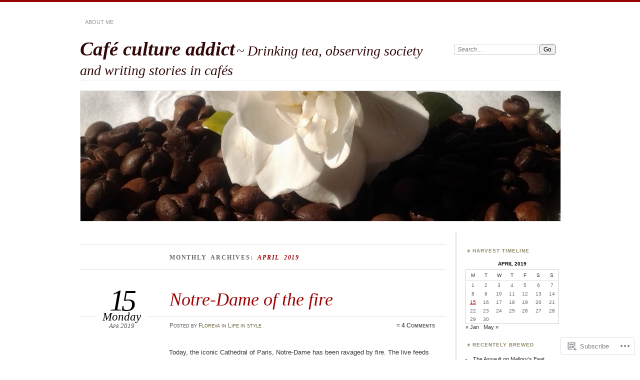

--- FILE ---
content_type: text/html; charset=UTF-8
request_url: https://cafecultureaddict.com/2019/04/
body_size: 22703
content:
<!DOCTYPE html>
<!--[if IE 7]>
<html id="ie7" lang="en">
<![endif]-->
<!--[if IE 8]>
<html id="ie8" lang="en">
<![endif]-->
<!--[if !(IE 7) & !(IE 8)]><!-->
<html lang="en">
<!--<![endif]-->
<head>
<meta charset="UTF-8" />
<meta name="viewport" content="width=device-width" />
<title>April | 2019 | Café culture addict</title>
<link rel="profile" href="http://gmpg.org/xfn/11" />
<link rel="pingback" href="https://cafecultureaddict.com/xmlrpc.php" />
<!--[if lt IE 9]>
<script src="https://s0.wp.com/wp-content/themes/pub/chateau/js/html5.js?m=1315596887i" type="text/javascript"></script>
<![endif]-->
<meta name='robots' content='max-image-preview:large' />

<!-- Async WordPress.com Remote Login -->
<script id="wpcom_remote_login_js">
var wpcom_remote_login_extra_auth = '';
function wpcom_remote_login_remove_dom_node_id( element_id ) {
	var dom_node = document.getElementById( element_id );
	if ( dom_node ) { dom_node.parentNode.removeChild( dom_node ); }
}
function wpcom_remote_login_remove_dom_node_classes( class_name ) {
	var dom_nodes = document.querySelectorAll( '.' + class_name );
	for ( var i = 0; i < dom_nodes.length; i++ ) {
		dom_nodes[ i ].parentNode.removeChild( dom_nodes[ i ] );
	}
}
function wpcom_remote_login_final_cleanup() {
	wpcom_remote_login_remove_dom_node_classes( "wpcom_remote_login_msg" );
	wpcom_remote_login_remove_dom_node_id( "wpcom_remote_login_key" );
	wpcom_remote_login_remove_dom_node_id( "wpcom_remote_login_validate" );
	wpcom_remote_login_remove_dom_node_id( "wpcom_remote_login_js" );
	wpcom_remote_login_remove_dom_node_id( "wpcom_request_access_iframe" );
	wpcom_remote_login_remove_dom_node_id( "wpcom_request_access_styles" );
}

// Watch for messages back from the remote login
window.addEventListener( "message", function( e ) {
	if ( e.origin === "https://r-login.wordpress.com" ) {
		var data = {};
		try {
			data = JSON.parse( e.data );
		} catch( e ) {
			wpcom_remote_login_final_cleanup();
			return;
		}

		if ( data.msg === 'LOGIN' ) {
			// Clean up the login check iframe
			wpcom_remote_login_remove_dom_node_id( "wpcom_remote_login_key" );

			var id_regex = new RegExp( /^[0-9]+$/ );
			var token_regex = new RegExp( /^.*|.*|.*$/ );
			if (
				token_regex.test( data.token )
				&& id_regex.test( data.wpcomid )
			) {
				// We have everything we need to ask for a login
				var script = document.createElement( "script" );
				script.setAttribute( "id", "wpcom_remote_login_validate" );
				script.src = '/remote-login.php?wpcom_remote_login=validate'
					+ '&wpcomid=' + data.wpcomid
					+ '&token=' + encodeURIComponent( data.token )
					+ '&host=' + window.location.protocol
					+ '//' + window.location.hostname
					+ '&postid=3922'
					+ '&is_singular=';
				document.body.appendChild( script );
			}

			return;
		}

		// Safari ITP, not logged in, so redirect
		if ( data.msg === 'LOGIN-REDIRECT' ) {
			window.location = 'https://wordpress.com/log-in?redirect_to=' + window.location.href;
			return;
		}

		// Safari ITP, storage access failed, remove the request
		if ( data.msg === 'LOGIN-REMOVE' ) {
			var css_zap = 'html { -webkit-transition: margin-top 1s; transition: margin-top 1s; } /* 9001 */ html { margin-top: 0 !important; } * html body { margin-top: 0 !important; } @media screen and ( max-width: 782px ) { html { margin-top: 0 !important; } * html body { margin-top: 0 !important; } }';
			var style_zap = document.createElement( 'style' );
			style_zap.type = 'text/css';
			style_zap.appendChild( document.createTextNode( css_zap ) );
			document.body.appendChild( style_zap );

			var e = document.getElementById( 'wpcom_request_access_iframe' );
			e.parentNode.removeChild( e );

			document.cookie = 'wordpress_com_login_access=denied; path=/; max-age=31536000';

			return;
		}

		// Safari ITP
		if ( data.msg === 'REQUEST_ACCESS' ) {
			console.log( 'request access: safari' );

			// Check ITP iframe enable/disable knob
			if ( wpcom_remote_login_extra_auth !== 'safari_itp_iframe' ) {
				return;
			}

			// If we are in a "private window" there is no ITP.
			var private_window = false;
			try {
				var opendb = window.openDatabase( null, null, null, null );
			} catch( e ) {
				private_window = true;
			}

			if ( private_window ) {
				console.log( 'private window' );
				return;
			}

			var iframe = document.createElement( 'iframe' );
			iframe.id = 'wpcom_request_access_iframe';
			iframe.setAttribute( 'scrolling', 'no' );
			iframe.setAttribute( 'sandbox', 'allow-storage-access-by-user-activation allow-scripts allow-same-origin allow-top-navigation-by-user-activation' );
			iframe.src = 'https://r-login.wordpress.com/remote-login.php?wpcom_remote_login=request_access&origin=' + encodeURIComponent( data.origin ) + '&wpcomid=' + encodeURIComponent( data.wpcomid );

			var css = 'html { -webkit-transition: margin-top 1s; transition: margin-top 1s; } /* 9001 */ html { margin-top: 46px !important; } * html body { margin-top: 46px !important; } @media screen and ( max-width: 660px ) { html { margin-top: 71px !important; } * html body { margin-top: 71px !important; } #wpcom_request_access_iframe { display: block; height: 71px !important; } } #wpcom_request_access_iframe { border: 0px; height: 46px; position: fixed; top: 0; left: 0; width: 100%; min-width: 100%; z-index: 99999; background: #23282d; } ';

			var style = document.createElement( 'style' );
			style.type = 'text/css';
			style.id = 'wpcom_request_access_styles';
			style.appendChild( document.createTextNode( css ) );
			document.body.appendChild( style );

			document.body.appendChild( iframe );
		}

		if ( data.msg === 'DONE' ) {
			wpcom_remote_login_final_cleanup();
		}
	}
}, false );

// Inject the remote login iframe after the page has had a chance to load
// more critical resources
window.addEventListener( "DOMContentLoaded", function( e ) {
	var iframe = document.createElement( "iframe" );
	iframe.style.display = "none";
	iframe.setAttribute( "scrolling", "no" );
	iframe.setAttribute( "id", "wpcom_remote_login_key" );
	iframe.src = "https://r-login.wordpress.com/remote-login.php"
		+ "?wpcom_remote_login=key"
		+ "&origin=aHR0cHM6Ly9jYWZlY3VsdHVyZWFkZGljdC5jb20%3D"
		+ "&wpcomid=35714795"
		+ "&time=" + Math.floor( Date.now() / 1000 );
	document.body.appendChild( iframe );
}, false );
</script>
<link rel='dns-prefetch' href='//s0.wp.com' />
<link rel="alternate" type="application/rss+xml" title="Café culture addict &raquo; Feed" href="https://cafecultureaddict.com/feed/" />
<link rel="alternate" type="application/rss+xml" title="Café culture addict &raquo; Comments Feed" href="https://cafecultureaddict.com/comments/feed/" />
	<script type="text/javascript">
		/* <![CDATA[ */
		function addLoadEvent(func) {
			var oldonload = window.onload;
			if (typeof window.onload != 'function') {
				window.onload = func;
			} else {
				window.onload = function () {
					oldonload();
					func();
				}
			}
		}
		/* ]]> */
	</script>
	<link crossorigin='anonymous' rel='stylesheet' id='all-css-0-1' href='/wp-content/mu-plugins/likes/jetpack-likes.css?m=1743883414i&cssminify=yes' type='text/css' media='all' />
<style id='wp-emoji-styles-inline-css'>

	img.wp-smiley, img.emoji {
		display: inline !important;
		border: none !important;
		box-shadow: none !important;
		height: 1em !important;
		width: 1em !important;
		margin: 0 0.07em !important;
		vertical-align: -0.1em !important;
		background: none !important;
		padding: 0 !important;
	}
/*# sourceURL=wp-emoji-styles-inline-css */
</style>
<link crossorigin='anonymous' rel='stylesheet' id='all-css-2-1' href='/wp-content/plugins/gutenberg-core/v22.4.0/build/styles/block-library/style.min.css?m=1768935615i&cssminify=yes' type='text/css' media='all' />
<style id='wp-block-library-inline-css'>
.has-text-align-justify {
	text-align:justify;
}
.has-text-align-justify{text-align:justify;}

/*# sourceURL=wp-block-library-inline-css */
</style><style id='global-styles-inline-css'>
:root{--wp--preset--aspect-ratio--square: 1;--wp--preset--aspect-ratio--4-3: 4/3;--wp--preset--aspect-ratio--3-4: 3/4;--wp--preset--aspect-ratio--3-2: 3/2;--wp--preset--aspect-ratio--2-3: 2/3;--wp--preset--aspect-ratio--16-9: 16/9;--wp--preset--aspect-ratio--9-16: 9/16;--wp--preset--color--black: #000000;--wp--preset--color--cyan-bluish-gray: #abb8c3;--wp--preset--color--white: #ffffff;--wp--preset--color--pale-pink: #f78da7;--wp--preset--color--vivid-red: #cf2e2e;--wp--preset--color--luminous-vivid-orange: #ff6900;--wp--preset--color--luminous-vivid-amber: #fcb900;--wp--preset--color--light-green-cyan: #7bdcb5;--wp--preset--color--vivid-green-cyan: #00d084;--wp--preset--color--pale-cyan-blue: #8ed1fc;--wp--preset--color--vivid-cyan-blue: #0693e3;--wp--preset--color--vivid-purple: #9b51e0;--wp--preset--gradient--vivid-cyan-blue-to-vivid-purple: linear-gradient(135deg,rgb(6,147,227) 0%,rgb(155,81,224) 100%);--wp--preset--gradient--light-green-cyan-to-vivid-green-cyan: linear-gradient(135deg,rgb(122,220,180) 0%,rgb(0,208,130) 100%);--wp--preset--gradient--luminous-vivid-amber-to-luminous-vivid-orange: linear-gradient(135deg,rgb(252,185,0) 0%,rgb(255,105,0) 100%);--wp--preset--gradient--luminous-vivid-orange-to-vivid-red: linear-gradient(135deg,rgb(255,105,0) 0%,rgb(207,46,46) 100%);--wp--preset--gradient--very-light-gray-to-cyan-bluish-gray: linear-gradient(135deg,rgb(238,238,238) 0%,rgb(169,184,195) 100%);--wp--preset--gradient--cool-to-warm-spectrum: linear-gradient(135deg,rgb(74,234,220) 0%,rgb(151,120,209) 20%,rgb(207,42,186) 40%,rgb(238,44,130) 60%,rgb(251,105,98) 80%,rgb(254,248,76) 100%);--wp--preset--gradient--blush-light-purple: linear-gradient(135deg,rgb(255,206,236) 0%,rgb(152,150,240) 100%);--wp--preset--gradient--blush-bordeaux: linear-gradient(135deg,rgb(254,205,165) 0%,rgb(254,45,45) 50%,rgb(107,0,62) 100%);--wp--preset--gradient--luminous-dusk: linear-gradient(135deg,rgb(255,203,112) 0%,rgb(199,81,192) 50%,rgb(65,88,208) 100%);--wp--preset--gradient--pale-ocean: linear-gradient(135deg,rgb(255,245,203) 0%,rgb(182,227,212) 50%,rgb(51,167,181) 100%);--wp--preset--gradient--electric-grass: linear-gradient(135deg,rgb(202,248,128) 0%,rgb(113,206,126) 100%);--wp--preset--gradient--midnight: linear-gradient(135deg,rgb(2,3,129) 0%,rgb(40,116,252) 100%);--wp--preset--font-size--small: 13px;--wp--preset--font-size--medium: 20px;--wp--preset--font-size--large: 36px;--wp--preset--font-size--x-large: 42px;--wp--preset--font-family--albert-sans: 'Albert Sans', sans-serif;--wp--preset--font-family--alegreya: Alegreya, serif;--wp--preset--font-family--arvo: Arvo, serif;--wp--preset--font-family--bodoni-moda: 'Bodoni Moda', serif;--wp--preset--font-family--bricolage-grotesque: 'Bricolage Grotesque', sans-serif;--wp--preset--font-family--cabin: Cabin, sans-serif;--wp--preset--font-family--chivo: Chivo, sans-serif;--wp--preset--font-family--commissioner: Commissioner, sans-serif;--wp--preset--font-family--cormorant: Cormorant, serif;--wp--preset--font-family--courier-prime: 'Courier Prime', monospace;--wp--preset--font-family--crimson-pro: 'Crimson Pro', serif;--wp--preset--font-family--dm-mono: 'DM Mono', monospace;--wp--preset--font-family--dm-sans: 'DM Sans', sans-serif;--wp--preset--font-family--dm-serif-display: 'DM Serif Display', serif;--wp--preset--font-family--domine: Domine, serif;--wp--preset--font-family--eb-garamond: 'EB Garamond', serif;--wp--preset--font-family--epilogue: Epilogue, sans-serif;--wp--preset--font-family--fahkwang: Fahkwang, sans-serif;--wp--preset--font-family--figtree: Figtree, sans-serif;--wp--preset--font-family--fira-sans: 'Fira Sans', sans-serif;--wp--preset--font-family--fjalla-one: 'Fjalla One', sans-serif;--wp--preset--font-family--fraunces: Fraunces, serif;--wp--preset--font-family--gabarito: Gabarito, system-ui;--wp--preset--font-family--ibm-plex-mono: 'IBM Plex Mono', monospace;--wp--preset--font-family--ibm-plex-sans: 'IBM Plex Sans', sans-serif;--wp--preset--font-family--ibarra-real-nova: 'Ibarra Real Nova', serif;--wp--preset--font-family--instrument-serif: 'Instrument Serif', serif;--wp--preset--font-family--inter: Inter, sans-serif;--wp--preset--font-family--josefin-sans: 'Josefin Sans', sans-serif;--wp--preset--font-family--jost: Jost, sans-serif;--wp--preset--font-family--libre-baskerville: 'Libre Baskerville', serif;--wp--preset--font-family--libre-franklin: 'Libre Franklin', sans-serif;--wp--preset--font-family--literata: Literata, serif;--wp--preset--font-family--lora: Lora, serif;--wp--preset--font-family--merriweather: Merriweather, serif;--wp--preset--font-family--montserrat: Montserrat, sans-serif;--wp--preset--font-family--newsreader: Newsreader, serif;--wp--preset--font-family--noto-sans-mono: 'Noto Sans Mono', sans-serif;--wp--preset--font-family--nunito: Nunito, sans-serif;--wp--preset--font-family--open-sans: 'Open Sans', sans-serif;--wp--preset--font-family--overpass: Overpass, sans-serif;--wp--preset--font-family--pt-serif: 'PT Serif', serif;--wp--preset--font-family--petrona: Petrona, serif;--wp--preset--font-family--piazzolla: Piazzolla, serif;--wp--preset--font-family--playfair-display: 'Playfair Display', serif;--wp--preset--font-family--plus-jakarta-sans: 'Plus Jakarta Sans', sans-serif;--wp--preset--font-family--poppins: Poppins, sans-serif;--wp--preset--font-family--raleway: Raleway, sans-serif;--wp--preset--font-family--roboto: Roboto, sans-serif;--wp--preset--font-family--roboto-slab: 'Roboto Slab', serif;--wp--preset--font-family--rubik: Rubik, sans-serif;--wp--preset--font-family--rufina: Rufina, serif;--wp--preset--font-family--sora: Sora, sans-serif;--wp--preset--font-family--source-sans-3: 'Source Sans 3', sans-serif;--wp--preset--font-family--source-serif-4: 'Source Serif 4', serif;--wp--preset--font-family--space-mono: 'Space Mono', monospace;--wp--preset--font-family--syne: Syne, sans-serif;--wp--preset--font-family--texturina: Texturina, serif;--wp--preset--font-family--urbanist: Urbanist, sans-serif;--wp--preset--font-family--work-sans: 'Work Sans', sans-serif;--wp--preset--spacing--20: 0.44rem;--wp--preset--spacing--30: 0.67rem;--wp--preset--spacing--40: 1rem;--wp--preset--spacing--50: 1.5rem;--wp--preset--spacing--60: 2.25rem;--wp--preset--spacing--70: 3.38rem;--wp--preset--spacing--80: 5.06rem;--wp--preset--shadow--natural: 6px 6px 9px rgba(0, 0, 0, 0.2);--wp--preset--shadow--deep: 12px 12px 50px rgba(0, 0, 0, 0.4);--wp--preset--shadow--sharp: 6px 6px 0px rgba(0, 0, 0, 0.2);--wp--preset--shadow--outlined: 6px 6px 0px -3px rgb(255, 255, 255), 6px 6px rgb(0, 0, 0);--wp--preset--shadow--crisp: 6px 6px 0px rgb(0, 0, 0);}:where(body) { margin: 0; }:where(.is-layout-flex){gap: 0.5em;}:where(.is-layout-grid){gap: 0.5em;}body .is-layout-flex{display: flex;}.is-layout-flex{flex-wrap: wrap;align-items: center;}.is-layout-flex > :is(*, div){margin: 0;}body .is-layout-grid{display: grid;}.is-layout-grid > :is(*, div){margin: 0;}body{padding-top: 0px;padding-right: 0px;padding-bottom: 0px;padding-left: 0px;}:root :where(.wp-element-button, .wp-block-button__link){background-color: #32373c;border-width: 0;color: #fff;font-family: inherit;font-size: inherit;font-style: inherit;font-weight: inherit;letter-spacing: inherit;line-height: inherit;padding-top: calc(0.667em + 2px);padding-right: calc(1.333em + 2px);padding-bottom: calc(0.667em + 2px);padding-left: calc(1.333em + 2px);text-decoration: none;text-transform: inherit;}.has-black-color{color: var(--wp--preset--color--black) !important;}.has-cyan-bluish-gray-color{color: var(--wp--preset--color--cyan-bluish-gray) !important;}.has-white-color{color: var(--wp--preset--color--white) !important;}.has-pale-pink-color{color: var(--wp--preset--color--pale-pink) !important;}.has-vivid-red-color{color: var(--wp--preset--color--vivid-red) !important;}.has-luminous-vivid-orange-color{color: var(--wp--preset--color--luminous-vivid-orange) !important;}.has-luminous-vivid-amber-color{color: var(--wp--preset--color--luminous-vivid-amber) !important;}.has-light-green-cyan-color{color: var(--wp--preset--color--light-green-cyan) !important;}.has-vivid-green-cyan-color{color: var(--wp--preset--color--vivid-green-cyan) !important;}.has-pale-cyan-blue-color{color: var(--wp--preset--color--pale-cyan-blue) !important;}.has-vivid-cyan-blue-color{color: var(--wp--preset--color--vivid-cyan-blue) !important;}.has-vivid-purple-color{color: var(--wp--preset--color--vivid-purple) !important;}.has-black-background-color{background-color: var(--wp--preset--color--black) !important;}.has-cyan-bluish-gray-background-color{background-color: var(--wp--preset--color--cyan-bluish-gray) !important;}.has-white-background-color{background-color: var(--wp--preset--color--white) !important;}.has-pale-pink-background-color{background-color: var(--wp--preset--color--pale-pink) !important;}.has-vivid-red-background-color{background-color: var(--wp--preset--color--vivid-red) !important;}.has-luminous-vivid-orange-background-color{background-color: var(--wp--preset--color--luminous-vivid-orange) !important;}.has-luminous-vivid-amber-background-color{background-color: var(--wp--preset--color--luminous-vivid-amber) !important;}.has-light-green-cyan-background-color{background-color: var(--wp--preset--color--light-green-cyan) !important;}.has-vivid-green-cyan-background-color{background-color: var(--wp--preset--color--vivid-green-cyan) !important;}.has-pale-cyan-blue-background-color{background-color: var(--wp--preset--color--pale-cyan-blue) !important;}.has-vivid-cyan-blue-background-color{background-color: var(--wp--preset--color--vivid-cyan-blue) !important;}.has-vivid-purple-background-color{background-color: var(--wp--preset--color--vivid-purple) !important;}.has-black-border-color{border-color: var(--wp--preset--color--black) !important;}.has-cyan-bluish-gray-border-color{border-color: var(--wp--preset--color--cyan-bluish-gray) !important;}.has-white-border-color{border-color: var(--wp--preset--color--white) !important;}.has-pale-pink-border-color{border-color: var(--wp--preset--color--pale-pink) !important;}.has-vivid-red-border-color{border-color: var(--wp--preset--color--vivid-red) !important;}.has-luminous-vivid-orange-border-color{border-color: var(--wp--preset--color--luminous-vivid-orange) !important;}.has-luminous-vivid-amber-border-color{border-color: var(--wp--preset--color--luminous-vivid-amber) !important;}.has-light-green-cyan-border-color{border-color: var(--wp--preset--color--light-green-cyan) !important;}.has-vivid-green-cyan-border-color{border-color: var(--wp--preset--color--vivid-green-cyan) !important;}.has-pale-cyan-blue-border-color{border-color: var(--wp--preset--color--pale-cyan-blue) !important;}.has-vivid-cyan-blue-border-color{border-color: var(--wp--preset--color--vivid-cyan-blue) !important;}.has-vivid-purple-border-color{border-color: var(--wp--preset--color--vivid-purple) !important;}.has-vivid-cyan-blue-to-vivid-purple-gradient-background{background: var(--wp--preset--gradient--vivid-cyan-blue-to-vivid-purple) !important;}.has-light-green-cyan-to-vivid-green-cyan-gradient-background{background: var(--wp--preset--gradient--light-green-cyan-to-vivid-green-cyan) !important;}.has-luminous-vivid-amber-to-luminous-vivid-orange-gradient-background{background: var(--wp--preset--gradient--luminous-vivid-amber-to-luminous-vivid-orange) !important;}.has-luminous-vivid-orange-to-vivid-red-gradient-background{background: var(--wp--preset--gradient--luminous-vivid-orange-to-vivid-red) !important;}.has-very-light-gray-to-cyan-bluish-gray-gradient-background{background: var(--wp--preset--gradient--very-light-gray-to-cyan-bluish-gray) !important;}.has-cool-to-warm-spectrum-gradient-background{background: var(--wp--preset--gradient--cool-to-warm-spectrum) !important;}.has-blush-light-purple-gradient-background{background: var(--wp--preset--gradient--blush-light-purple) !important;}.has-blush-bordeaux-gradient-background{background: var(--wp--preset--gradient--blush-bordeaux) !important;}.has-luminous-dusk-gradient-background{background: var(--wp--preset--gradient--luminous-dusk) !important;}.has-pale-ocean-gradient-background{background: var(--wp--preset--gradient--pale-ocean) !important;}.has-electric-grass-gradient-background{background: var(--wp--preset--gradient--electric-grass) !important;}.has-midnight-gradient-background{background: var(--wp--preset--gradient--midnight) !important;}.has-small-font-size{font-size: var(--wp--preset--font-size--small) !important;}.has-medium-font-size{font-size: var(--wp--preset--font-size--medium) !important;}.has-large-font-size{font-size: var(--wp--preset--font-size--large) !important;}.has-x-large-font-size{font-size: var(--wp--preset--font-size--x-large) !important;}.has-albert-sans-font-family{font-family: var(--wp--preset--font-family--albert-sans) !important;}.has-alegreya-font-family{font-family: var(--wp--preset--font-family--alegreya) !important;}.has-arvo-font-family{font-family: var(--wp--preset--font-family--arvo) !important;}.has-bodoni-moda-font-family{font-family: var(--wp--preset--font-family--bodoni-moda) !important;}.has-bricolage-grotesque-font-family{font-family: var(--wp--preset--font-family--bricolage-grotesque) !important;}.has-cabin-font-family{font-family: var(--wp--preset--font-family--cabin) !important;}.has-chivo-font-family{font-family: var(--wp--preset--font-family--chivo) !important;}.has-commissioner-font-family{font-family: var(--wp--preset--font-family--commissioner) !important;}.has-cormorant-font-family{font-family: var(--wp--preset--font-family--cormorant) !important;}.has-courier-prime-font-family{font-family: var(--wp--preset--font-family--courier-prime) !important;}.has-crimson-pro-font-family{font-family: var(--wp--preset--font-family--crimson-pro) !important;}.has-dm-mono-font-family{font-family: var(--wp--preset--font-family--dm-mono) !important;}.has-dm-sans-font-family{font-family: var(--wp--preset--font-family--dm-sans) !important;}.has-dm-serif-display-font-family{font-family: var(--wp--preset--font-family--dm-serif-display) !important;}.has-domine-font-family{font-family: var(--wp--preset--font-family--domine) !important;}.has-eb-garamond-font-family{font-family: var(--wp--preset--font-family--eb-garamond) !important;}.has-epilogue-font-family{font-family: var(--wp--preset--font-family--epilogue) !important;}.has-fahkwang-font-family{font-family: var(--wp--preset--font-family--fahkwang) !important;}.has-figtree-font-family{font-family: var(--wp--preset--font-family--figtree) !important;}.has-fira-sans-font-family{font-family: var(--wp--preset--font-family--fira-sans) !important;}.has-fjalla-one-font-family{font-family: var(--wp--preset--font-family--fjalla-one) !important;}.has-fraunces-font-family{font-family: var(--wp--preset--font-family--fraunces) !important;}.has-gabarito-font-family{font-family: var(--wp--preset--font-family--gabarito) !important;}.has-ibm-plex-mono-font-family{font-family: var(--wp--preset--font-family--ibm-plex-mono) !important;}.has-ibm-plex-sans-font-family{font-family: var(--wp--preset--font-family--ibm-plex-sans) !important;}.has-ibarra-real-nova-font-family{font-family: var(--wp--preset--font-family--ibarra-real-nova) !important;}.has-instrument-serif-font-family{font-family: var(--wp--preset--font-family--instrument-serif) !important;}.has-inter-font-family{font-family: var(--wp--preset--font-family--inter) !important;}.has-josefin-sans-font-family{font-family: var(--wp--preset--font-family--josefin-sans) !important;}.has-jost-font-family{font-family: var(--wp--preset--font-family--jost) !important;}.has-libre-baskerville-font-family{font-family: var(--wp--preset--font-family--libre-baskerville) !important;}.has-libre-franklin-font-family{font-family: var(--wp--preset--font-family--libre-franklin) !important;}.has-literata-font-family{font-family: var(--wp--preset--font-family--literata) !important;}.has-lora-font-family{font-family: var(--wp--preset--font-family--lora) !important;}.has-merriweather-font-family{font-family: var(--wp--preset--font-family--merriweather) !important;}.has-montserrat-font-family{font-family: var(--wp--preset--font-family--montserrat) !important;}.has-newsreader-font-family{font-family: var(--wp--preset--font-family--newsreader) !important;}.has-noto-sans-mono-font-family{font-family: var(--wp--preset--font-family--noto-sans-mono) !important;}.has-nunito-font-family{font-family: var(--wp--preset--font-family--nunito) !important;}.has-open-sans-font-family{font-family: var(--wp--preset--font-family--open-sans) !important;}.has-overpass-font-family{font-family: var(--wp--preset--font-family--overpass) !important;}.has-pt-serif-font-family{font-family: var(--wp--preset--font-family--pt-serif) !important;}.has-petrona-font-family{font-family: var(--wp--preset--font-family--petrona) !important;}.has-piazzolla-font-family{font-family: var(--wp--preset--font-family--piazzolla) !important;}.has-playfair-display-font-family{font-family: var(--wp--preset--font-family--playfair-display) !important;}.has-plus-jakarta-sans-font-family{font-family: var(--wp--preset--font-family--plus-jakarta-sans) !important;}.has-poppins-font-family{font-family: var(--wp--preset--font-family--poppins) !important;}.has-raleway-font-family{font-family: var(--wp--preset--font-family--raleway) !important;}.has-roboto-font-family{font-family: var(--wp--preset--font-family--roboto) !important;}.has-roboto-slab-font-family{font-family: var(--wp--preset--font-family--roboto-slab) !important;}.has-rubik-font-family{font-family: var(--wp--preset--font-family--rubik) !important;}.has-rufina-font-family{font-family: var(--wp--preset--font-family--rufina) !important;}.has-sora-font-family{font-family: var(--wp--preset--font-family--sora) !important;}.has-source-sans-3-font-family{font-family: var(--wp--preset--font-family--source-sans-3) !important;}.has-source-serif-4-font-family{font-family: var(--wp--preset--font-family--source-serif-4) !important;}.has-space-mono-font-family{font-family: var(--wp--preset--font-family--space-mono) !important;}.has-syne-font-family{font-family: var(--wp--preset--font-family--syne) !important;}.has-texturina-font-family{font-family: var(--wp--preset--font-family--texturina) !important;}.has-urbanist-font-family{font-family: var(--wp--preset--font-family--urbanist) !important;}.has-work-sans-font-family{font-family: var(--wp--preset--font-family--work-sans) !important;}
/*# sourceURL=global-styles-inline-css */
</style>

<style id='classic-theme-styles-inline-css'>
.wp-block-button__link{background-color:#32373c;border-radius:9999px;box-shadow:none;color:#fff;font-size:1.125em;padding:calc(.667em + 2px) calc(1.333em + 2px);text-decoration:none}.wp-block-file__button{background:#32373c;color:#fff}.wp-block-accordion-heading{margin:0}.wp-block-accordion-heading__toggle{background-color:inherit!important;color:inherit!important}.wp-block-accordion-heading__toggle:not(:focus-visible){outline:none}.wp-block-accordion-heading__toggle:focus,.wp-block-accordion-heading__toggle:hover{background-color:inherit!important;border:none;box-shadow:none;color:inherit;padding:var(--wp--preset--spacing--20,1em) 0;text-decoration:none}.wp-block-accordion-heading__toggle:focus-visible{outline:auto;outline-offset:0}
/*# sourceURL=/wp-content/plugins/gutenberg-core/v22.4.0/build/styles/block-library/classic.min.css */
</style>
<link crossorigin='anonymous' rel='stylesheet' id='all-css-4-1' href='/_static/??-eJx9kN1uAkEIhV+oLFk1ai+aPsvsLI6085eBqe3bFzWtNjV7Q4CcjwPgqYIvWSkr1tgDZ0Ffplj8u+BqGPfDCMKpRoJGH8MGZxb9VYDoV6TBizzh3aDU4TarkfVTdXpWJJrZUaRksiXsxHMgNVx+clD6XEaq2cA01UYiYDFxT6BH85J/3LWNtU/oj07JdXx8ygMhZ38Vw8VyaadG9qdgabhcciuXoEAF7LtOueQ/BRyi43ZGX9PLuNuM2+f1erV9+wZtO6g2&cssminify=yes' type='text/css' media='all' />
<link crossorigin='anonymous' rel='stylesheet' id='print-css-5-1' href='/wp-content/mu-plugins/global-print/global-print.css?m=1465851035i&cssminify=yes' type='text/css' media='print' />
<style id='jetpack-global-styles-frontend-style-inline-css'>
:root { --font-headings: unset; --font-base: unset; --font-headings-default: -apple-system,BlinkMacSystemFont,"Segoe UI",Roboto,Oxygen-Sans,Ubuntu,Cantarell,"Helvetica Neue",sans-serif; --font-base-default: -apple-system,BlinkMacSystemFont,"Segoe UI",Roboto,Oxygen-Sans,Ubuntu,Cantarell,"Helvetica Neue",sans-serif;}
/*# sourceURL=jetpack-global-styles-frontend-style-inline-css */
</style>
<link crossorigin='anonymous' rel='stylesheet' id='all-css-8-1' href='/_static/??-eJyNjcEKwjAQRH/IuFRT6kX8FNkmS5K6yQY3Qfx7bfEiXrwM82B4A49qnJRGpUHupnIPqSgs1Cq624chi6zhO5OCRryTR++fW00l7J3qDv43XVNxoOISsmEJol/wY2uR8vs3WggsM/I6uOTzMI3Hw8lOg11eUT1JKA==&cssminify=yes' type='text/css' media='all' />
<script type="text/javascript" id="wpcom-actionbar-placeholder-js-extra">
/* <![CDATA[ */
var actionbardata = {"siteID":"35714795","postID":"0","siteURL":"https://cafecultureaddict.com","xhrURL":"https://cafecultureaddict.com/wp-admin/admin-ajax.php","nonce":"599d797d32","isLoggedIn":"","statusMessage":"","subsEmailDefault":"instantly","proxyScriptUrl":"https://s0.wp.com/wp-content/js/wpcom-proxy-request.js?m=1513050504i&amp;ver=20211021","i18n":{"followedText":"New posts from this site will now appear in your \u003Ca href=\"https://wordpress.com/reader\"\u003EReader\u003C/a\u003E","foldBar":"Collapse this bar","unfoldBar":"Expand this bar","shortLinkCopied":"Shortlink copied to clipboard."}};
//# sourceURL=wpcom-actionbar-placeholder-js-extra
/* ]]> */
</script>
<script type="text/javascript" id="jetpack-mu-wpcom-settings-js-before">
/* <![CDATA[ */
var JETPACK_MU_WPCOM_SETTINGS = {"assetsUrl":"https://s0.wp.com/wp-content/mu-plugins/jetpack-mu-wpcom-plugin/moon/jetpack_vendor/automattic/jetpack-mu-wpcom/src/build/"};
//# sourceURL=jetpack-mu-wpcom-settings-js-before
/* ]]> */
</script>
<script crossorigin='anonymous' type='text/javascript'  src='/wp-content/js/rlt-proxy.js?m=1720530689i'></script>
<script type="text/javascript" id="rlt-proxy-js-after">
/* <![CDATA[ */
	rltInitialize( {"token":null,"iframeOrigins":["https:\/\/widgets.wp.com"]} );
//# sourceURL=rlt-proxy-js-after
/* ]]> */
</script>
<link rel="EditURI" type="application/rsd+xml" title="RSD" href="https://cafecultureaddict.wordpress.com/xmlrpc.php?rsd" />
<meta name="generator" content="WordPress.com" />

<!-- Jetpack Open Graph Tags -->
<meta property="og:type" content="website" />
<meta property="og:title" content="April 2019 &#8211; Café culture addict" />
<meta property="og:site_name" content="Café culture addict" />
<meta property="og:image" content="https://cafecultureaddict.com/wp-content/uploads/2022/01/cropped-p1000176.jpg?w=200" />
<meta property="og:image:width" content="200" />
<meta property="og:image:height" content="200" />
<meta property="og:image:alt" content="" />
<meta property="og:locale" content="en_US" />

<!-- End Jetpack Open Graph Tags -->
<link rel='openid.server' href='https://cafecultureaddict.com/?openidserver=1' />
<link rel='openid.delegate' href='https://cafecultureaddict.com/' />
<link rel="search" type="application/opensearchdescription+xml" href="https://cafecultureaddict.com/osd.xml" title="Café culture addict" />
<link rel="search" type="application/opensearchdescription+xml" href="https://s1.wp.com/opensearch.xml" title="WordPress.com" />
<meta name="description" content="1 post published by Floreva during April 2019" />
		<style type="text/css">
					#site-title a,
			#site-description {
				color: #310707 !important;
			}
			</style>
	<link rel="icon" href="https://cafecultureaddict.com/wp-content/uploads/2022/01/cropped-p1000176.jpg?w=32" sizes="32x32" />
<link rel="icon" href="https://cafecultureaddict.com/wp-content/uploads/2022/01/cropped-p1000176.jpg?w=192" sizes="192x192" />
<link rel="apple-touch-icon" href="https://cafecultureaddict.com/wp-content/uploads/2022/01/cropped-p1000176.jpg?w=180" />
<meta name="msapplication-TileImage" content="https://cafecultureaddict.com/wp-content/uploads/2022/01/cropped-p1000176.jpg?w=270" />
<link crossorigin='anonymous' rel='stylesheet' id='all-css-0-3' href='/_static/??-eJyVjkEKwkAMRS9kG2rR4kI8irTpIGknyTCZ0OtXsRXc6fJ9Ho8PS6pQpQQpwF6l6A8SgymU1OO8MbCqwJ0EYYiKs4EtlEKu0ewAvxdYR4/BAPusbiF+pH34N/i+5BRHMB8MM6VC+pS/qGaSV/nG16Y7tZfu3DbHaQXdH15M&cssminify=yes' type='text/css' media='all' />
</head>

<body class="archive date wp-theme-pubchateau customizer-styles-applied two-column content-sidebar jetpack-reblog-enabled">
<div id="page" class="hfeed">
		<div id="page-inner">
		<header id="branding" role="banner">
			<nav id="menu" role="navigation">
				<ul class="menu clear-fix">
<li class="page_item page-item-2"><a href="https://cafecultureaddict.com/about/">About me</a></li>
</ul>
			</nav><!-- end #menu -->

			<div id="main-title">
				<hgroup>
					<h1 id="site-title"><a href="https://cafecultureaddict.com/" title="Café culture addict" rel="home">Café culture addict</a></h1>
												<h2 id="site-description">~ Drinking tea, observing society and writing stories in cafés</h2>
									</hgroup>
			</div><!-- end #main-title -->

							<div id="search">
					
<form method="get" action="https://cafecultureaddict.com//" >
	<div>
		<label for="s" class="assistive-text">Search:</label>
		<input type="text" value="Search&hellip;" name="s" id="s" onfocus="this.value=''" />
		<input type="submit" name="search" value="Go" />
	</div>
</form>
				</div><!-- end #search -->
			
			<div id="main-image">
							<a href="https://cafecultureaddict.com/">
													<img src="https://cafecultureaddict.com/wp-content/uploads/2012/05/cropped-20120505_0938461.jpg" width="960" height="260" alt="Café culture addict" title="Café culture addict" />
									</a>
						</div><!-- end #main-image -->
		</header><!-- #branding -->
		<div id="main" class="clear-fix">
<div id="primary">
	<div id="content" class="clear-fix" role="main">
		<div class="more-posts">

			
				<header class="page-header">
					<h1 class="page-title">
						Monthly Archives: <em>April 2019</em>					</h1>
				</header>

				
				<article id="post-3922" class="post-3922 post type-post status-publish format-standard hentry category-life-in-style">
	<header class="post-title">
								<h1><a href="https://cafecultureaddict.com/2019/04/15/notre-dame-of-the-fire/" rel="bookmark">Notre-Dame of the&nbsp;fire</a></h1>								<a href="https://cafecultureaddict.com/2019/04/15/notre-dame-of-the-fire/" class="post-permalink">		<p class="post-date">
			<strong>15</strong>
			<em>Monday</em>
			<span>Apr 2019</span>
		</p>
	</a>
	<div class="post-info clear-fix">
		<p>
			Posted <span class="by-author"> by <span class="author vcard"><a class="url fn n" href="https://cafecultureaddict.com/author/flordecafe/" title="View all posts by Floreva" rel="author">Floreva</a></span></span> in <a href="https://cafecultureaddict.com/category/life-in-style/" rel="category tag">Life in style</a>		</p>
		<p class="post-com-count">
			<strong>&asymp; <a href="https://cafecultureaddict.com/2019/04/15/notre-dame-of-the-fire/#comments">4 Comments</a></strong>
		</p>
	</div><!-- end .post-info -->
						</header><!-- end .post-title -->
	<div class="post-content clear-fix">

			<div class="post-extras">
					</div><!-- end .post-extras -->

		<div class="post-entry">
			<p>Today, the iconic Cathedral of Paris, Notre-Dame has been ravaged by fire. The live feeds gave us an idea of what it must have been like, to see a city, or churches, castles, buildings being destroyed by flames in medieval times.</p>
<p>I used to be a student of the nearby University, the Sorbonne, and I often sat on a bench , on sunny days, to admire this gem, after a day&#8217;s of study.</p>
<p>Today, Notre-Dame was a prisoner of a blazing fire, and the images shocked the world.</p>
<p>Today, like so many, like you who have been to Paris and visited this incredible architecture masterwork, I am extremely saddened by this catastrophe.</p>
<p>Cathedral Notre-Dame has gained worldwide renewed fame with the animated movie The Hunchback of Notre-Dame and later with the eponymous musical, both based on the works of Victor Hugo.</p>
<p>Notre-Dame is unmistakeably linked to the very identity of Paris. more than 14 million visitors admire its architecture and beautiful works of art. Its building began in 1163 and was completed in 1345.</p>
<p>The rooster atop the spire of the cathedral contains 3 major relics : a piece of the Crown of throrns, (brough back from Jerusalem by King Saint Louis (Louis IX) after the 7th crusade, as the Crown of thorns was a gift from Baldwin II, Latin Emperor of Constantinople), a relic of Saint Denis (saint patron of paris and of France) and a relic of Saint Genevieve (saint patron of Paris , whose prayers stoped Atilla the Hun at the gates of Paris, thus saving the city, in 464). Luckily, 16 statues were taken from the roof recently to be restored, thus avoiding being destroyed in the collapse of the spire.</p>
<p>The roof over the choir has been entirely destroyed, we do not know yet how badly the rose windows and the panel windows dating from the 13th century have been damaged. Some statues, paintings, and church ritual objects have been severly damaged or destroyed.</p>
<p>Let&#8217;s keep Notre-Dame&#8217;s spirit alive and let&#8217;s give this old lady her splendour back.</p>
<p>Thanks for reading,</p>
<p>F<img data-attachment-id="3923" data-permalink="https://cafecultureaddict.com/2019/04/15/notre-dame-of-the-fire/rebuild/" data-orig-file="https://cafecultureaddict.com/wp-content/uploads/2019/04/rebuild.png" data-orig-size="820,312" data-comments-opened="1" data-image-meta="{&quot;aperture&quot;:&quot;0&quot;,&quot;credit&quot;:&quot;&quot;,&quot;camera&quot;:&quot;&quot;,&quot;caption&quot;:&quot;&quot;,&quot;created_timestamp&quot;:&quot;0&quot;,&quot;copyright&quot;:&quot;&quot;,&quot;focal_length&quot;:&quot;0&quot;,&quot;iso&quot;:&quot;0&quot;,&quot;shutter_speed&quot;:&quot;0&quot;,&quot;title&quot;:&quot;&quot;,&quot;orientation&quot;:&quot;0&quot;}" data-image-title="Rebuild" data-image-description="" data-image-caption="" data-medium-file="https://cafecultureaddict.com/wp-content/uploads/2019/04/rebuild.png?w=321" data-large-file="https://cafecultureaddict.com/wp-content/uploads/2019/04/rebuild.png?w=529" class="alignnone size-full wp-image-3923" src="https://cafecultureaddict.com/wp-content/uploads/2019/04/rebuild.png?w=529" alt="Rebuild"   srcset="https://cafecultureaddict.com/wp-content/uploads/2019/04/rebuild.png 820w, https://cafecultureaddict.com/wp-content/uploads/2019/04/rebuild.png?w=150&amp;h=57 150w, https://cafecultureaddict.com/wp-content/uploads/2019/04/rebuild.png?w=321&amp;h=122 321w, https://cafecultureaddict.com/wp-content/uploads/2019/04/rebuild.png?w=768&amp;h=292 768w" sizes="(max-width: 820px) 100vw, 820px" /></p>
<p>&nbsp;</p>
<div id="jp-post-flair" class="sharedaddy sd-like-enabled sd-sharing-enabled"><div class="sharedaddy sd-sharing-enabled"><div class="robots-nocontent sd-block sd-social sd-social-icon-text sd-sharing"><h3 class="sd-title">Share this:</h3><div class="sd-content"><ul><li class="share-pinterest"><a rel="nofollow noopener noreferrer"
				data-shared="sharing-pinterest-3922"
				class="share-pinterest sd-button share-icon"
				href="https://cafecultureaddict.com/2019/04/15/notre-dame-of-the-fire/?share=pinterest"
				target="_blank"
				aria-labelledby="sharing-pinterest-3922"
				>
				<span id="sharing-pinterest-3922" hidden>Share on Pinterest (Opens in new window)</span>
				<span>Pinterest</span>
			</a></li><li class="share-print"><a rel="nofollow noopener noreferrer"
				data-shared="sharing-print-3922"
				class="share-print sd-button share-icon"
				href="https://cafecultureaddict.com/2019/04/15/notre-dame-of-the-fire/?share=print"
				target="_blank"
				aria-labelledby="sharing-print-3922"
				>
				<span id="sharing-print-3922" hidden>Print (Opens in new window)</span>
				<span>Print</span>
			</a></li><li class="share-twitter"><a rel="nofollow noopener noreferrer"
				data-shared="sharing-twitter-3922"
				class="share-twitter sd-button share-icon"
				href="https://cafecultureaddict.com/2019/04/15/notre-dame-of-the-fire/?share=twitter"
				target="_blank"
				aria-labelledby="sharing-twitter-3922"
				>
				<span id="sharing-twitter-3922" hidden>Share on X (Opens in new window)</span>
				<span>X</span>
			</a></li><li class="share-email"><a rel="nofollow noopener noreferrer"
				data-shared="sharing-email-3922"
				class="share-email sd-button share-icon"
				href="mailto:?subject=%5BShared%20Post%5D%20Notre-Dame%20of%20the%20fire&#038;body=https%3A%2F%2Fcafecultureaddict.com%2F2019%2F04%2F15%2Fnotre-dame-of-the-fire%2F&#038;share=email"
				target="_blank"
				aria-labelledby="sharing-email-3922"
				data-email-share-error-title="Do you have email set up?" data-email-share-error-text="If you&#039;re having problems sharing via email, you might not have email set up for your browser. You may need to create a new email yourself." data-email-share-nonce="3b73efc8c6" data-email-share-track-url="https://cafecultureaddict.com/2019/04/15/notre-dame-of-the-fire/?share=email">
				<span id="sharing-email-3922" hidden>Email a link to a friend (Opens in new window)</span>
				<span>Email</span>
			</a></li><li class="share-tumblr"><a rel="nofollow noopener noreferrer"
				data-shared="sharing-tumblr-3922"
				class="share-tumblr sd-button share-icon"
				href="https://cafecultureaddict.com/2019/04/15/notre-dame-of-the-fire/?share=tumblr"
				target="_blank"
				aria-labelledby="sharing-tumblr-3922"
				>
				<span id="sharing-tumblr-3922" hidden>Share on Tumblr (Opens in new window)</span>
				<span>Tumblr</span>
			</a></li><li class="share-custom share-custom-p"><a rel="nofollow noopener noreferrer"
				data-shared="sharing-custom-3922"
				class="share-custom share-custom-p sd-button share-icon"
				href="https://cafecultureaddict.com/2019/04/15/notre-dame-of-the-fire/?share=custom-1338959571"
				target="_blank"
				aria-labelledby="sharing-custom-3922"
				>
				<span id="sharing-custom-3922" hidden>Share on P (Opens in new window)</span>
				<span style="background-image:url(&quot;http://passets-cdn.pinterest.com/images/about/buttons/pinterest-button.png&quot;);">P</span>
			</a></li><li class="share-end"></li></ul></div></div></div><div class='sharedaddy sd-block sd-like jetpack-likes-widget-wrapper jetpack-likes-widget-unloaded' id='like-post-wrapper-35714795-3922-697479b6020d9' data-src='//widgets.wp.com/likes/index.html?ver=20260124#blog_id=35714795&amp;post_id=3922&amp;origin=cafecultureaddict.wordpress.com&amp;obj_id=35714795-3922-697479b6020d9&amp;domain=cafecultureaddict.com' data-name='like-post-frame-35714795-3922-697479b6020d9' data-title='Like or Reblog'><div class='likes-widget-placeholder post-likes-widget-placeholder' style='height: 55px;'><span class='button'><span>Like</span></span> <span class='loading'>Loading...</span></div><span class='sd-text-color'></span><a class='sd-link-color'></a></div></div>					</div><!-- end .post-entry -->

	</div><!-- end .post-content -->
</article><!-- #post-3922 -->

				
			
		</div><!-- end #more-posts -->
	</div><!-- end #content -->
</div><!-- end #primary -->

	<div id="secondary" class="widget-area" role="complementary">
		
		<aside id="calendar-2" class="sidebar-widget widget_calendar"><h1 class="widget-title">Harvest timeline</h1><div id="calendar_wrap" class="calendar_wrap"><table id="wp-calendar" class="wp-calendar-table">
	<caption>April 2019</caption>
	<thead>
	<tr>
		<th scope="col" aria-label="Monday">M</th>
		<th scope="col" aria-label="Tuesday">T</th>
		<th scope="col" aria-label="Wednesday">W</th>
		<th scope="col" aria-label="Thursday">T</th>
		<th scope="col" aria-label="Friday">F</th>
		<th scope="col" aria-label="Saturday">S</th>
		<th scope="col" aria-label="Sunday">S</th>
	</tr>
	</thead>
	<tbody>
	<tr><td>1</td><td>2</td><td>3</td><td>4</td><td>5</td><td>6</td><td>7</td>
	</tr>
	<tr>
		<td>8</td><td>9</td><td>10</td><td>11</td><td>12</td><td>13</td><td>14</td>
	</tr>
	<tr>
		<td><a href="https://cafecultureaddict.com/2019/04/15/" aria-label="Posts published on April 15, 2019">15</a></td><td>16</td><td>17</td><td>18</td><td>19</td><td>20</td><td>21</td>
	</tr>
	<tr>
		<td>22</td><td>23</td><td>24</td><td>25</td><td>26</td><td>27</td><td>28</td>
	</tr>
	<tr>
		<td>29</td><td>30</td>
		<td class="pad" colspan="5">&nbsp;</td>
	</tr>
	</tbody>
	</table><nav aria-label="Previous and next months" class="wp-calendar-nav">
		<span class="wp-calendar-nav-prev"><a href="https://cafecultureaddict.com/2019/01/">&laquo; Jan</a></span>
		<span class="pad">&nbsp;</span>
		<span class="wp-calendar-nav-next"><a href="https://cafecultureaddict.com/2019/05/">May &raquo;</a></span>
	</nav></div></aside>
		<aside id="recent-posts-2" class="sidebar-widget widget_recent_entries">
		<h1 class="widget-title">Recentely brewed</h1>
		<ul>
											<li>
					<a href="https://cafecultureaddict.com/2024/06/08/the-assault-on-mallorys-feat/">The Assault on Mallory&#8217;s&nbsp;Feat</a>
									</li>
											<li>
					<a href="https://cafecultureaddict.com/2023/09/14/morning-brew/">Morning brew</a>
									</li>
											<li>
					<a href="https://cafecultureaddict.com/2023/09/08/steampunk-mushroomology/">Steampunk mushroomology</a>
									</li>
											<li>
					<a href="https://cafecultureaddict.com/2023/05/06/god-save-the-king/">God save the&nbsp;King</a>
									</li>
											<li>
					<a href="https://cafecultureaddict.com/2023/05/01/from-prince-to-toad/">From Prince to&nbsp;Toad</a>
									</li>
					</ul>

		</aside><aside id="wp_tag_cloud-2" class="sidebar-widget wp_widget_tag_cloud"><h1 class="widget-title">Flavours</h1><a href="https://cafecultureaddict.com/tag/inkdrawing/" class="tag-cloud-link tag-link-116292343 tag-link-position-1" style="font-size: 22pt;" aria-label="#inkdrawing (35 items)">#inkdrawing</a>
<a href="https://cafecultureaddict.com/tag/inktober/" class="tag-cloud-link tag-link-26970221 tag-link-position-2" style="font-size: 21.555555555556pt;" aria-label="#Inktober (32 items)">#Inktober</a>
<a href="https://cafecultureaddict.com/tag/inktober2018/" class="tag-cloud-link tag-link-646661826 tag-link-position-3" style="font-size: 21.444444444444pt;" aria-label="#Inktober2018 (31 items)">#Inktober2018</a>
<a href="https://cafecultureaddict.com/tag/inktoberday1/" class="tag-cloud-link tag-link-406095399 tag-link-position-4" style="font-size: 10pt;" aria-label="#Inktoberday1 (2 items)">#Inktoberday1</a>
<a href="https://cafecultureaddict.com/tag/inktoberday14/" class="tag-cloud-link tag-link-415489882 tag-link-position-5" style="font-size: 10pt;" aria-label="#inktoberday14 (2 items)">#inktoberday14</a>
<a href="https://cafecultureaddict.com/tag/inktoberprompt/" class="tag-cloud-link tag-link-650703279 tag-link-position-6" style="font-size: 18pt;" aria-label="#Inktoberprompt (15 items)">#Inktoberprompt</a>
<a href="https://cafecultureaddict.com/tag/pencildrawing/" class="tag-cloud-link tag-link-37131828 tag-link-position-7" style="font-size: 12.444444444444pt;" aria-label="#pencildrawing (4 items)">#pencildrawing</a>
<a href="https://cafecultureaddict.com/tag/ww1/" class="tag-cloud-link tag-link-150227 tag-link-position-8" style="font-size: 10pt;" aria-label="#ww1 (2 items)">#ww1</a>
<a href="https://cafecultureaddict.com/tag/absolutely-fabulous/" class="tag-cloud-link tag-link-950530 tag-link-position-9" style="font-size: 10pt;" aria-label="Absolutely Fabulous (2 items)">Absolutely Fabulous</a>
<a href="https://cafecultureaddict.com/tag/andrew-irvine/" class="tag-cloud-link tag-link-5287887 tag-link-position-10" style="font-size: 10pt;" aria-label="Andrew Irvine (2 items)">Andrew Irvine</a>
<a href="https://cafecultureaddict.com/tag/banana-republic/" class="tag-cloud-link tag-link-316212 tag-link-position-11" style="font-size: 10pt;" aria-label="Banana Republic (2 items)">Banana Republic</a>
<a href="https://cafecultureaddict.com/tag/bette-davis/" class="tag-cloud-link tag-link-116748 tag-link-position-12" style="font-size: 8pt;" aria-label="Bette Davis (1 item)">Bette Davis</a>
<a href="https://cafecultureaddict.com/tag/book/" class="tag-cloud-link tag-link-2364 tag-link-position-13" style="font-size: 12.444444444444pt;" aria-label="book (4 items)">book</a>
<a href="https://cafecultureaddict.com/tag/book-signing/" class="tag-cloud-link tag-link-86459 tag-link-position-14" style="font-size: 10pt;" aria-label="book signing (2 items)">book signing</a>
<a href="https://cafecultureaddict.com/tag/cafe-central/" class="tag-cloud-link tag-link-828838 tag-link-position-15" style="font-size: 8pt;" aria-label="Café Central (1 item)">Café Central</a>
<a href="https://cafecultureaddict.com/tag/characters/" class="tag-cloud-link tag-link-634 tag-link-position-16" style="font-size: 10pt;" aria-label="characters (2 items)">characters</a>
<a href="https://cafecultureaddict.com/tag/chocolate/" class="tag-cloud-link tag-link-8514 tag-link-position-17" style="font-size: 10pt;" aria-label="Chocolate (2 items)">Chocolate</a>
<a href="https://cafecultureaddict.com/tag/cinema/" class="tag-cloud-link tag-link-597 tag-link-position-18" style="font-size: 12.444444444444pt;" aria-label="Cinema (4 items)">Cinema</a>
<a href="https://cafecultureaddict.com/tag/climate-change/" class="tag-cloud-link tag-link-16897 tag-link-position-19" style="font-size: 10pt;" aria-label="climate change (2 items)">climate change</a>
<a href="https://cafecultureaddict.com/tag/coffee/" class="tag-cloud-link tag-link-16166 tag-link-position-20" style="font-size: 13.333333333333pt;" aria-label="Coffee (5 items)">Coffee</a>
<a href="https://cafecultureaddict.com/tag/consciousness/" class="tag-cloud-link tag-link-22609 tag-link-position-21" style="font-size: 10pt;" aria-label="Consciousness (2 items)">Consciousness</a>
<a href="https://cafecultureaddict.com/tag/coronavirus/" class="tag-cloud-link tag-link-1899315 tag-link-position-22" style="font-size: 11.333333333333pt;" aria-label="Coronavirus (3 items)">Coronavirus</a>
<a href="https://cafecultureaddict.com/tag/creating-2/" class="tag-cloud-link tag-link-37177773 tag-link-position-23" style="font-size: 10pt;" aria-label="creating (2 items)">creating</a>
<a href="https://cafecultureaddict.com/tag/cumberbatch/" class="tag-cloud-link tag-link-39741888 tag-link-position-24" style="font-size: 10pt;" aria-label="Cumberbatch (2 items)">Cumberbatch</a>
<a href="https://cafecultureaddict.com/tag/david-burland-poetry-prize/" class="tag-cloud-link tag-link-262205818 tag-link-position-25" style="font-size: 10pt;" aria-label="David Burland Poetry Prize (2 items)">David Burland Poetry Prize</a>
<a href="https://cafecultureaddict.com/tag/deep-waters/" class="tag-cloud-link tag-link-1124912 tag-link-position-26" style="font-size: 10pt;" aria-label="Deep waters (2 items)">Deep waters</a>
<a href="https://cafecultureaddict.com/tag/demel/" class="tag-cloud-link tag-link-7554870 tag-link-position-27" style="font-size: 8pt;" aria-label="Demel (1 item)">Demel</a>
<a href="https://cafecultureaddict.com/tag/don-draper/" class="tag-cloud-link tag-link-2335012 tag-link-position-28" style="font-size: 10pt;" aria-label="Don Draper (2 items)">Don Draper</a>
<a href="https://cafecultureaddict.com/tag/drawing/" class="tag-cloud-link tag-link-7831 tag-link-position-29" style="font-size: 13.333333333333pt;" aria-label="drawing (5 items)">drawing</a>
<a href="https://cafecultureaddict.com/tag/entertainment/" class="tag-cloud-link tag-link-384 tag-link-position-30" style="font-size: 11.333333333333pt;" aria-label="entertainment (3 items)">entertainment</a>
<a href="https://cafecultureaddict.com/tag/fashion/" class="tag-cloud-link tag-link-3737 tag-link-position-31" style="font-size: 11.333333333333pt;" aria-label="Fashion (3 items)">Fashion</a>
<a href="https://cafecultureaddict.com/tag/george-mallory/" class="tag-cloud-link tag-link-1430783 tag-link-position-32" style="font-size: 13.333333333333pt;" aria-label="George Mallory (5 items)">George Mallory</a>
<a href="https://cafecultureaddict.com/tag/george-sanders/" class="tag-cloud-link tag-link-4154932 tag-link-position-33" style="font-size: 8pt;" aria-label="George Sanders (1 item)">George Sanders</a>
<a href="https://cafecultureaddict.com/tag/gossip-girl/" class="tag-cloud-link tag-link-918079 tag-link-position-34" style="font-size: 8pt;" aria-label="Gossip Girl (1 item)">Gossip Girl</a>
<a href="https://cafecultureaddict.com/tag/grace-kelly/" class="tag-cloud-link tag-link-404663 tag-link-position-35" style="font-size: 8pt;" aria-label="Grace Kelly (1 item)">Grace Kelly</a>
<a href="https://cafecultureaddict.com/tag/happy-birthday/" class="tag-cloud-link tag-link-22588 tag-link-position-36" style="font-size: 10pt;" aria-label="Happy Birthday (2 items)">Happy Birthday</a>
<a href="https://cafecultureaddict.com/tag/hero/" class="tag-cloud-link tag-link-38627 tag-link-position-37" style="font-size: 10pt;" aria-label="hero (2 items)">hero</a>
<a href="https://cafecultureaddict.com/tag/hofburg/" class="tag-cloud-link tag-link-439396 tag-link-position-38" style="font-size: 8pt;" aria-label="Hofburg (1 item)">Hofburg</a>
<a href="https://cafecultureaddict.com/tag/hoffmann/" class="tag-cloud-link tag-link-32790 tag-link-position-39" style="font-size: 8pt;" aria-label="Hoffmann (1 item)">Hoffmann</a>
<a href="https://cafecultureaddict.com/tag/ink/" class="tag-cloud-link tag-link-5158 tag-link-position-40" style="font-size: 11.333333333333pt;" aria-label="ink (3 items)">ink</a>
<a href="https://cafecultureaddict.com/tag/inkdrawing-2/" class="tag-cloud-link tag-link-540761057 tag-link-position-41" style="font-size: 16.222222222222pt;" aria-label="inkdrawing (10 items)">inkdrawing</a>
<a href="https://cafecultureaddict.com/tag/john-malkovich/" class="tag-cloud-link tag-link-218225 tag-link-position-42" style="font-size: 8pt;" aria-label="John Malkovich (1 item)">John Malkovich</a>
<a href="https://cafecultureaddict.com/tag/johnny-cash/" class="tag-cloud-link tag-link-89626 tag-link-position-43" style="font-size: 10pt;" aria-label="Johnny Cash (2 items)">Johnny Cash</a>
<a href="https://cafecultureaddict.com/tag/klimt/" class="tag-cloud-link tag-link-92921 tag-link-position-44" style="font-size: 8pt;" aria-label="Klimt (1 item)">Klimt</a>
<a href="https://cafecultureaddict.com/tag/kolo-moser/" class="tag-cloud-link tag-link-28521970 tag-link-position-45" style="font-size: 8pt;" aria-label="Kolo Moser (1 item)">Kolo Moser</a>
<a href="https://cafecultureaddict.com/tag/life/" class="tag-cloud-link tag-link-124 tag-link-position-46" style="font-size: 12.444444444444pt;" aria-label="Life (4 items)">Life</a>
<a href="https://cafecultureaddict.com/tag/london/" class="tag-cloud-link tag-link-1618 tag-link-position-47" style="font-size: 13.333333333333pt;" aria-label="London (5 items)">London</a>
<a href="https://cafecultureaddict.com/tag/mad-men/" class="tag-cloud-link tag-link-1459687 tag-link-position-48" style="font-size: 12.444444444444pt;" aria-label="Mad Men (4 items)">Mad Men</a>
<a href="https://cafecultureaddict.com/tag/mount-everest/" class="tag-cloud-link tag-link-1188328 tag-link-position-49" style="font-size: 11.333333333333pt;" aria-label="Mount Everest (3 items)">Mount Everest</a>
<a href="https://cafecultureaddict.com/tag/movies-2/" class="tag-cloud-link tag-link-1877474 tag-link-position-50" style="font-size: 10pt;" aria-label="movies (2 items)">movies</a>
<a href="https://cafecultureaddict.com/tag/mushrooms/" class="tag-cloud-link tag-link-10595 tag-link-position-51" style="font-size: 10pt;" aria-label="Mushrooms (2 items)">Mushrooms</a>
<a href="https://cafecultureaddict.com/tag/music/" class="tag-cloud-link tag-link-18 tag-link-position-52" style="font-size: 10pt;" aria-label="music (2 items)">music</a>
<a href="https://cafecultureaddict.com/tag/our-world/" class="tag-cloud-link tag-link-1712 tag-link-position-53" style="font-size: 10pt;" aria-label="Our world (2 items)">Our world</a>
<a href="https://cafecultureaddict.com/tag/paris/" class="tag-cloud-link tag-link-8610 tag-link-position-54" style="font-size: 10pt;" aria-label="Paris (2 items)">Paris</a>
<a href="https://cafecultureaddict.com/tag/poetry/" class="tag-cloud-link tag-link-422 tag-link-position-55" style="font-size: 10pt;" aria-label="Poetry (2 items)">Poetry</a>
<a href="https://cafecultureaddict.com/tag/publishing/" class="tag-cloud-link tag-link-3330 tag-link-position-56" style="font-size: 10pt;" aria-label="publishing (2 items)">publishing</a>
<a href="https://cafecultureaddict.com/tag/pulmonary-infection/" class="tag-cloud-link tag-link-55872466 tag-link-position-57" style="font-size: 10pt;" aria-label="pulmonary infection (2 items)">pulmonary infection</a>
<a href="https://cafecultureaddict.com/tag/raul-ruiz/" class="tag-cloud-link tag-link-1350087 tag-link-position-58" style="font-size: 8pt;" aria-label="Raul Ruiz (1 item)">Raul Ruiz</a>
<a href="https://cafecultureaddict.com/tag/renegades/" class="tag-cloud-link tag-link-3952842 tag-link-position-59" style="font-size: 10pt;" aria-label="renegades (2 items)">renegades</a>
<a href="https://cafecultureaddict.com/tag/route-66/" class="tag-cloud-link tag-link-65730 tag-link-position-60" style="font-size: 10pt;" aria-label="Route 66 (2 items)">Route 66</a>
<a href="https://cafecultureaddict.com/tag/screenwriting/" class="tag-cloud-link tag-link-43410 tag-link-position-61" style="font-size: 16.222222222222pt;" aria-label="screenwriting (10 items)">screenwriting</a>
<a href="https://cafecultureaddict.com/tag/script/" class="tag-cloud-link tag-link-455 tag-link-position-62" style="font-size: 12.444444444444pt;" aria-label="Script (4 items)">Script</a>
<a href="https://cafecultureaddict.com/tag/secession-movement/" class="tag-cloud-link tag-link-3461752 tag-link-position-63" style="font-size: 8pt;" aria-label="Secession movement (1 item)">Secession movement</a>
<a href="https://cafecultureaddict.com/tag/self-empowerment/" class="tag-cloud-link tag-link-146458 tag-link-position-64" style="font-size: 10pt;" aria-label="self-empowerment (2 items)">self-empowerment</a>
<a href="https://cafecultureaddict.com/tag/sherlock/" class="tag-cloud-link tag-link-385122 tag-link-position-65" style="font-size: 12.444444444444pt;" aria-label="Sherlock (4 items)">Sherlock</a>
<a href="https://cafecultureaddict.com/tag/short-stories/" class="tag-cloud-link tag-link-546 tag-link-position-66" style="font-size: 10pt;" aria-label="short stories (2 items)">short stories</a>
<a href="https://cafecultureaddict.com/tag/sissi/" class="tag-cloud-link tag-link-1804265 tag-link-position-67" style="font-size: 8pt;" aria-label="Sissi (1 item)">Sissi</a>
<a href="https://cafecultureaddict.com/tag/spell/" class="tag-cloud-link tag-link-152039 tag-link-position-68" style="font-size: 11.333333333333pt;" aria-label="spell (3 items)">spell</a>
<a href="https://cafecultureaddict.com/tag/steven-moffat/" class="tag-cloud-link tag-link-1251279 tag-link-position-69" style="font-size: 10pt;" aria-label="Steven Moffat (2 items)">Steven Moffat</a>
<a href="https://cafecultureaddict.com/tag/submarine/" class="tag-cloud-link tag-link-767022 tag-link-position-70" style="font-size: 11.333333333333pt;" aria-label="submarine (3 items)">submarine</a>
<a href="https://cafecultureaddict.com/tag/tea/" class="tag-cloud-link tag-link-9038 tag-link-position-71" style="font-size: 10pt;" aria-label="Tea (2 items)">Tea</a>
<a href="https://cafecultureaddict.com/tag/theatre/" class="tag-cloud-link tag-link-5386 tag-link-position-72" style="font-size: 12.444444444444pt;" aria-label="Theatre (4 items)">Theatre</a>
<a href="https://cafecultureaddict.com/tag/vienna/" class="tag-cloud-link tag-link-23430 tag-link-position-73" style="font-size: 10pt;" aria-label="Vienna (2 items)">Vienna</a>
<a href="https://cafecultureaddict.com/tag/winter-wonderland/" class="tag-cloud-link tag-link-523690 tag-link-position-74" style="font-size: 8pt;" aria-label="Winter wonderland (1 item)">Winter wonderland</a>
<a href="https://cafecultureaddict.com/tag/writing/" class="tag-cloud-link tag-link-349 tag-link-position-75" style="font-size: 17.444444444444pt;" aria-label="writing. (13 items)">writing.</a></aside><aside id="text-2" class="sidebar-widget widget_text"><h1 class="widget-title">All rights reserved (photos, drawings, other media and text) &#8211; cafecultureaddict, copyright F.Vitel 2012-22 , Floreva and cafecultureaddict, unless otherwise stated</h1>			<div class="textwidget"></div>
		</aside><aside id="blog_subscription-2" class="sidebar-widget widget_blog_subscription jetpack_subscription_widget"><h1 class="widget-title"><label for="subscribe-field">Follow Blog via Email</label></h1>

			<div class="wp-block-jetpack-subscriptions__container">
			<form
				action="https://subscribe.wordpress.com"
				method="post"
				accept-charset="utf-8"
				data-blog="35714795"
				data-post_access_level="everybody"
				id="subscribe-blog"
			>
				<p>Enter your email address to follow this blog and receive notifications of new posts by email.</p>
				<p id="subscribe-email">
					<label
						id="subscribe-field-label"
						for="subscribe-field"
						class="screen-reader-text"
					>
						Email Address:					</label>

					<input
							type="email"
							name="email"
							autocomplete="email"
							
							style="width: 95%; padding: 1px 10px"
							placeholder="Email Address"
							value=""
							id="subscribe-field"
							required
						/>				</p>

				<p id="subscribe-submit"
									>
					<input type="hidden" name="action" value="subscribe"/>
					<input type="hidden" name="blog_id" value="35714795"/>
					<input type="hidden" name="source" value="https://cafecultureaddict.com/2019/04/"/>
					<input type="hidden" name="sub-type" value="widget"/>
					<input type="hidden" name="redirect_fragment" value="subscribe-blog"/>
					<input type="hidden" id="_wpnonce" name="_wpnonce" value="797c9aa802" />					<button type="submit"
													class="wp-block-button__link"
																	>
											</button>
				</p>
			</form>
						</div>
			
</aside>
	</div><!-- #secondary .widget-area -->


		</div><!-- end #main -->
	</div><!-- end #page-inner -->

	<footer id="colophon" role="contentinfo">
		<div id="footer">
			<div id="footer-inner">
				<div id="footer-inner-inner">
					

<div id="footer-widgets-holder">
	<div id="footer-widgets" class="clear-fix">
		<div class="footer-widget-item">
					</div>
		<div class="footer-widget-item">
					</div>
		<div class="footer-widget-item">
			<aside id="text-3" class="footer-widget widget_text">			<div class="textwidget"></div>
		</aside>		</div>
		<div class="footer-widget-item">
					</div>
	</div><!-- end #footer-widgets -->
</div><!-- end #footer-widgets-holder -->
				</div><!-- end #footer-inner-inner -->
			</div><!-- end #footer-inner -->
		</div>
		<div id="copyright">
			<div id="copyright-inner">
					<div id="copyright-inner-inner">
					<p>
						<a href="https://wordpress.com/?ref=footer_blog" rel="nofollow">Blog at WordPress.com.</a>
							</p>
				</div><!-- end #copyright-inner-inner -->
			</div><!-- end #copyright-inner -->
		</div><!-- end #copyright -->
	</footer><!-- end #footer -->

	<!--  -->
<script type="speculationrules">
{"prefetch":[{"source":"document","where":{"and":[{"href_matches":"/*"},{"not":{"href_matches":["/wp-*.php","/wp-admin/*","/files/*","/wp-content/*","/wp-content/plugins/*","/wp-content/themes/pub/chateau/*","/*\\?(.+)"]}},{"not":{"selector_matches":"a[rel~=\"nofollow\"]"}},{"not":{"selector_matches":".no-prefetch, .no-prefetch a"}}]},"eagerness":"conservative"}]}
</script>
<script type="text/javascript" src="//0.gravatar.com/js/hovercards/hovercards.min.js?ver=202604924dcd77a86c6f1d3698ec27fc5da92b28585ddad3ee636c0397cf312193b2a1" id="grofiles-cards-js"></script>
<script type="text/javascript" id="wpgroho-js-extra">
/* <![CDATA[ */
var WPGroHo = {"my_hash":""};
//# sourceURL=wpgroho-js-extra
/* ]]> */
</script>
<script crossorigin='anonymous' type='text/javascript'  src='/wp-content/mu-plugins/gravatar-hovercards/wpgroho.js?m=1610363240i'></script>

	<script>
		// Initialize and attach hovercards to all gravatars
		( function() {
			function init() {
				if ( typeof Gravatar === 'undefined' ) {
					return;
				}

				if ( typeof Gravatar.init !== 'function' ) {
					return;
				}

				Gravatar.profile_cb = function ( hash, id ) {
					WPGroHo.syncProfileData( hash, id );
				};

				Gravatar.my_hash = WPGroHo.my_hash;
				Gravatar.init(
					'body',
					'#wp-admin-bar-my-account',
					{
						i18n: {
							'Edit your profile →': 'Edit your profile →',
							'View profile →': 'View profile →',
							'Contact': 'Contact',
							'Send money': 'Send money',
							'Sorry, we are unable to load this Gravatar profile.': 'Sorry, we are unable to load this Gravatar profile.',
							'Gravatar not found.': 'Gravatar not found.',
							'Too Many Requests.': 'Too Many Requests.',
							'Internal Server Error.': 'Internal Server Error.',
							'Is this you?': 'Is this you?',
							'Claim your free profile.': 'Claim your free profile.',
							'Email': 'Email',
							'Home Phone': 'Home Phone',
							'Work Phone': 'Work Phone',
							'Cell Phone': 'Cell Phone',
							'Contact Form': 'Contact Form',
							'Calendar': 'Calendar',
						},
					}
				);
			}

			if ( document.readyState !== 'loading' ) {
				init();
			} else {
				document.addEventListener( 'DOMContentLoaded', init );
			}
		} )();
	</script>

		<div style="display:none">
	</div>
		<div id="actionbar" dir="ltr" style="display: none;"
			class="actnbr-pub-chateau actnbr-has-follow actnbr-has-actions">
		<ul>
								<li class="actnbr-btn actnbr-hidden">
								<a class="actnbr-action actnbr-actn-follow " href="">
			<svg class="gridicon" height="20" width="20" xmlns="http://www.w3.org/2000/svg" viewBox="0 0 20 20"><path clip-rule="evenodd" d="m4 4.5h12v6.5h1.5v-6.5-1.5h-1.5-12-1.5v1.5 10.5c0 1.1046.89543 2 2 2h7v-1.5h-7c-.27614 0-.5-.2239-.5-.5zm10.5 2h-9v1.5h9zm-5 3h-4v1.5h4zm3.5 1.5h-1v1h1zm-1-1.5h-1.5v1.5 1 1.5h1.5 1 1.5v-1.5-1-1.5h-1.5zm-2.5 2.5h-4v1.5h4zm6.5 1.25h1.5v2.25h2.25v1.5h-2.25v2.25h-1.5v-2.25h-2.25v-1.5h2.25z"  fill-rule="evenodd"></path></svg>
			<span>Subscribe</span>
		</a>
		<a class="actnbr-action actnbr-actn-following  no-display" href="">
			<svg class="gridicon" height="20" width="20" xmlns="http://www.w3.org/2000/svg" viewBox="0 0 20 20"><path fill-rule="evenodd" clip-rule="evenodd" d="M16 4.5H4V15C4 15.2761 4.22386 15.5 4.5 15.5H11.5V17H4.5C3.39543 17 2.5 16.1046 2.5 15V4.5V3H4H16H17.5V4.5V12.5H16V4.5ZM5.5 6.5H14.5V8H5.5V6.5ZM5.5 9.5H9.5V11H5.5V9.5ZM12 11H13V12H12V11ZM10.5 9.5H12H13H14.5V11V12V13.5H13H12H10.5V12V11V9.5ZM5.5 12H9.5V13.5H5.5V12Z" fill="#008A20"></path><path class="following-icon-tick" d="M13.5 16L15.5 18L19 14.5" stroke="#008A20" stroke-width="1.5"></path></svg>
			<span>Subscribed</span>
		</a>
							<div class="actnbr-popover tip tip-top-left actnbr-notice" id="follow-bubble">
							<div class="tip-arrow"></div>
							<div class="tip-inner actnbr-follow-bubble">
															<ul>
											<li class="actnbr-sitename">
			<a href="https://cafecultureaddict.com">
				<img loading='lazy' alt='' src='https://cafecultureaddict.com/wp-content/uploads/2022/01/cropped-p1000176.jpg?w=50' srcset='https://cafecultureaddict.com/wp-content/uploads/2022/01/cropped-p1000176.jpg?w=50 1x, https://cafecultureaddict.com/wp-content/uploads/2022/01/cropped-p1000176.jpg?w=75 1.5x, https://cafecultureaddict.com/wp-content/uploads/2022/01/cropped-p1000176.jpg?w=100 2x, https://cafecultureaddict.com/wp-content/uploads/2022/01/cropped-p1000176.jpg?w=150 3x, https://cafecultureaddict.com/wp-content/uploads/2022/01/cropped-p1000176.jpg?w=200 4x' class='avatar avatar-50' height='50' width='50' />				Café culture addict			</a>
		</li>
										<div class="actnbr-message no-display"></div>
									<form method="post" action="https://subscribe.wordpress.com" accept-charset="utf-8" style="display: none;">
																						<div class="actnbr-follow-count">Join 115 other subscribers</div>
																					<div>
										<input type="email" name="email" placeholder="Enter your email address" class="actnbr-email-field" aria-label="Enter your email address" />
										</div>
										<input type="hidden" name="action" value="subscribe" />
										<input type="hidden" name="blog_id" value="35714795" />
										<input type="hidden" name="source" value="https://cafecultureaddict.com/2019/04/" />
										<input type="hidden" name="sub-type" value="actionbar-follow" />
										<input type="hidden" id="_wpnonce" name="_wpnonce" value="797c9aa802" />										<div class="actnbr-button-wrap">
											<button type="submit" value="Sign me up">
												Sign me up											</button>
										</div>
									</form>
									<li class="actnbr-login-nudge">
										<div>
											Already have a WordPress.com account? <a href="https://wordpress.com/log-in?redirect_to=https%3A%2F%2Fr-login.wordpress.com%2Fremote-login.php%3Faction%3Dlink%26back%3Dhttps%253A%252F%252Fcafecultureaddict.com%252F2019%252F04%252F15%252Fnotre-dame-of-the-fire%252F">Log in now.</a>										</div>
									</li>
								</ul>
															</div>
						</div>
					</li>
							<li class="actnbr-ellipsis actnbr-hidden">
				<svg class="gridicon gridicons-ellipsis" height="24" width="24" xmlns="http://www.w3.org/2000/svg" viewBox="0 0 24 24"><g><path d="M7 12c0 1.104-.896 2-2 2s-2-.896-2-2 .896-2 2-2 2 .896 2 2zm12-2c-1.104 0-2 .896-2 2s.896 2 2 2 2-.896 2-2-.896-2-2-2zm-7 0c-1.104 0-2 .896-2 2s.896 2 2 2 2-.896 2-2-.896-2-2-2z"/></g></svg>				<div class="actnbr-popover tip tip-top-left actnbr-more">
					<div class="tip-arrow"></div>
					<div class="tip-inner">
						<ul>
								<li class="actnbr-sitename">
			<a href="https://cafecultureaddict.com">
				<img loading='lazy' alt='' src='https://cafecultureaddict.com/wp-content/uploads/2022/01/cropped-p1000176.jpg?w=50' srcset='https://cafecultureaddict.com/wp-content/uploads/2022/01/cropped-p1000176.jpg?w=50 1x, https://cafecultureaddict.com/wp-content/uploads/2022/01/cropped-p1000176.jpg?w=75 1.5x, https://cafecultureaddict.com/wp-content/uploads/2022/01/cropped-p1000176.jpg?w=100 2x, https://cafecultureaddict.com/wp-content/uploads/2022/01/cropped-p1000176.jpg?w=150 3x, https://cafecultureaddict.com/wp-content/uploads/2022/01/cropped-p1000176.jpg?w=200 4x' class='avatar avatar-50' height='50' width='50' />				Café culture addict			</a>
		</li>
								<li class="actnbr-folded-follow">
										<a class="actnbr-action actnbr-actn-follow " href="">
			<svg class="gridicon" height="20" width="20" xmlns="http://www.w3.org/2000/svg" viewBox="0 0 20 20"><path clip-rule="evenodd" d="m4 4.5h12v6.5h1.5v-6.5-1.5h-1.5-12-1.5v1.5 10.5c0 1.1046.89543 2 2 2h7v-1.5h-7c-.27614 0-.5-.2239-.5-.5zm10.5 2h-9v1.5h9zm-5 3h-4v1.5h4zm3.5 1.5h-1v1h1zm-1-1.5h-1.5v1.5 1 1.5h1.5 1 1.5v-1.5-1-1.5h-1.5zm-2.5 2.5h-4v1.5h4zm6.5 1.25h1.5v2.25h2.25v1.5h-2.25v2.25h-1.5v-2.25h-2.25v-1.5h2.25z"  fill-rule="evenodd"></path></svg>
			<span>Subscribe</span>
		</a>
		<a class="actnbr-action actnbr-actn-following  no-display" href="">
			<svg class="gridicon" height="20" width="20" xmlns="http://www.w3.org/2000/svg" viewBox="0 0 20 20"><path fill-rule="evenodd" clip-rule="evenodd" d="M16 4.5H4V15C4 15.2761 4.22386 15.5 4.5 15.5H11.5V17H4.5C3.39543 17 2.5 16.1046 2.5 15V4.5V3H4H16H17.5V4.5V12.5H16V4.5ZM5.5 6.5H14.5V8H5.5V6.5ZM5.5 9.5H9.5V11H5.5V9.5ZM12 11H13V12H12V11ZM10.5 9.5H12H13H14.5V11V12V13.5H13H12H10.5V12V11V9.5ZM5.5 12H9.5V13.5H5.5V12Z" fill="#008A20"></path><path class="following-icon-tick" d="M13.5 16L15.5 18L19 14.5" stroke="#008A20" stroke-width="1.5"></path></svg>
			<span>Subscribed</span>
		</a>
								</li>
														<li class="actnbr-signup"><a href="https://wordpress.com/start/">Sign up</a></li>
							<li class="actnbr-login"><a href="https://wordpress.com/log-in?redirect_to=https%3A%2F%2Fr-login.wordpress.com%2Fremote-login.php%3Faction%3Dlink%26back%3Dhttps%253A%252F%252Fcafecultureaddict.com%252F2019%252F04%252F15%252Fnotre-dame-of-the-fire%252F">Log in</a></li>
															<li class="flb-report">
									<a href="https://wordpress.com/abuse/?report_url=https://cafecultureaddict.com" target="_blank" rel="noopener noreferrer">
										Report this content									</a>
								</li>
															<li class="actnbr-reader">
									<a href="https://wordpress.com/reader/feeds/88010728">
										View site in Reader									</a>
								</li>
															<li class="actnbr-subs">
									<a href="https://subscribe.wordpress.com/">Manage subscriptions</a>
								</li>
																<li class="actnbr-fold"><a href="">Collapse this bar</a></li>
														</ul>
					</div>
				</div>
			</li>
		</ul>
	</div>
	
<script>
window.addEventListener( "DOMContentLoaded", function( event ) {
	var link = document.createElement( "link" );
	link.href = "/wp-content/mu-plugins/actionbar/actionbar.css?v=20250116";
	link.type = "text/css";
	link.rel = "stylesheet";
	document.head.appendChild( link );

	var script = document.createElement( "script" );
	script.src = "/wp-content/mu-plugins/actionbar/actionbar.js?v=20250204";
	document.body.appendChild( script );
} );
</script>

			<div id="jp-carousel-loading-overlay">
			<div id="jp-carousel-loading-wrapper">
				<span id="jp-carousel-library-loading">&nbsp;</span>
			</div>
		</div>
		<div class="jp-carousel-overlay" style="display: none;">

		<div class="jp-carousel-container">
			<!-- The Carousel Swiper -->
			<div
				class="jp-carousel-wrap swiper jp-carousel-swiper-container jp-carousel-transitions"
				itemscope
				itemtype="https://schema.org/ImageGallery">
				<div class="jp-carousel swiper-wrapper"></div>
				<div class="jp-swiper-button-prev swiper-button-prev">
					<svg width="25" height="24" viewBox="0 0 25 24" fill="none" xmlns="http://www.w3.org/2000/svg">
						<mask id="maskPrev" mask-type="alpha" maskUnits="userSpaceOnUse" x="8" y="6" width="9" height="12">
							<path d="M16.2072 16.59L11.6496 12L16.2072 7.41L14.8041 6L8.8335 12L14.8041 18L16.2072 16.59Z" fill="white"/>
						</mask>
						<g mask="url(#maskPrev)">
							<rect x="0.579102" width="23.8823" height="24" fill="#FFFFFF"/>
						</g>
					</svg>
				</div>
				<div class="jp-swiper-button-next swiper-button-next">
					<svg width="25" height="24" viewBox="0 0 25 24" fill="none" xmlns="http://www.w3.org/2000/svg">
						<mask id="maskNext" mask-type="alpha" maskUnits="userSpaceOnUse" x="8" y="6" width="8" height="12">
							<path d="M8.59814 16.59L13.1557 12L8.59814 7.41L10.0012 6L15.9718 12L10.0012 18L8.59814 16.59Z" fill="white"/>
						</mask>
						<g mask="url(#maskNext)">
							<rect x="0.34375" width="23.8822" height="24" fill="#FFFFFF"/>
						</g>
					</svg>
				</div>
			</div>
			<!-- The main close buton -->
			<div class="jp-carousel-close-hint">
				<svg width="25" height="24" viewBox="0 0 25 24" fill="none" xmlns="http://www.w3.org/2000/svg">
					<mask id="maskClose" mask-type="alpha" maskUnits="userSpaceOnUse" x="5" y="5" width="15" height="14">
						<path d="M19.3166 6.41L17.9135 5L12.3509 10.59L6.78834 5L5.38525 6.41L10.9478 12L5.38525 17.59L6.78834 19L12.3509 13.41L17.9135 19L19.3166 17.59L13.754 12L19.3166 6.41Z" fill="white"/>
					</mask>
					<g mask="url(#maskClose)">
						<rect x="0.409668" width="23.8823" height="24" fill="#FFFFFF"/>
					</g>
				</svg>
			</div>
			<!-- Image info, comments and meta -->
			<div class="jp-carousel-info">
				<div class="jp-carousel-info-footer">
					<div class="jp-carousel-pagination-container">
						<div class="jp-swiper-pagination swiper-pagination"></div>
						<div class="jp-carousel-pagination"></div>
					</div>
					<div class="jp-carousel-photo-title-container">
						<h2 class="jp-carousel-photo-caption"></h2>
					</div>
					<div class="jp-carousel-photo-icons-container">
						<a href="#" class="jp-carousel-icon-btn jp-carousel-icon-info" aria-label="Toggle photo metadata visibility">
							<span class="jp-carousel-icon">
								<svg width="25" height="24" viewBox="0 0 25 24" fill="none" xmlns="http://www.w3.org/2000/svg">
									<mask id="maskInfo" mask-type="alpha" maskUnits="userSpaceOnUse" x="2" y="2" width="21" height="20">
										<path fill-rule="evenodd" clip-rule="evenodd" d="M12.7537 2C7.26076 2 2.80273 6.48 2.80273 12C2.80273 17.52 7.26076 22 12.7537 22C18.2466 22 22.7046 17.52 22.7046 12C22.7046 6.48 18.2466 2 12.7537 2ZM11.7586 7V9H13.7488V7H11.7586ZM11.7586 11V17H13.7488V11H11.7586ZM4.79292 12C4.79292 16.41 8.36531 20 12.7537 20C17.142 20 20.7144 16.41 20.7144 12C20.7144 7.59 17.142 4 12.7537 4C8.36531 4 4.79292 7.59 4.79292 12Z" fill="white"/>
									</mask>
									<g mask="url(#maskInfo)">
										<rect x="0.8125" width="23.8823" height="24" fill="#FFFFFF"/>
									</g>
								</svg>
							</span>
						</a>
												<a href="#" class="jp-carousel-icon-btn jp-carousel-icon-comments" aria-label="Toggle photo comments visibility">
							<span class="jp-carousel-icon">
								<svg width="25" height="24" viewBox="0 0 25 24" fill="none" xmlns="http://www.w3.org/2000/svg">
									<mask id="maskComments" mask-type="alpha" maskUnits="userSpaceOnUse" x="2" y="2" width="21" height="20">
										<path fill-rule="evenodd" clip-rule="evenodd" d="M4.3271 2H20.2486C21.3432 2 22.2388 2.9 22.2388 4V16C22.2388 17.1 21.3432 18 20.2486 18H6.31729L2.33691 22V4C2.33691 2.9 3.2325 2 4.3271 2ZM6.31729 16H20.2486V4H4.3271V18L6.31729 16Z" fill="white"/>
									</mask>
									<g mask="url(#maskComments)">
										<rect x="0.34668" width="23.8823" height="24" fill="#FFFFFF"/>
									</g>
								</svg>

								<span class="jp-carousel-has-comments-indicator" aria-label="This image has comments."></span>
							</span>
						</a>
											</div>
				</div>
				<div class="jp-carousel-info-extra">
					<div class="jp-carousel-info-content-wrapper">
						<div class="jp-carousel-photo-title-container">
							<h2 class="jp-carousel-photo-title"></h2>
						</div>
						<div class="jp-carousel-comments-wrapper">
															<div id="jp-carousel-comments-loading">
									<span>Loading Comments...</span>
								</div>
								<div class="jp-carousel-comments"></div>
								<div id="jp-carousel-comment-form-container">
									<span id="jp-carousel-comment-form-spinner">&nbsp;</span>
									<div id="jp-carousel-comment-post-results"></div>
																														<form id="jp-carousel-comment-form">
												<label for="jp-carousel-comment-form-comment-field" class="screen-reader-text">Write a Comment...</label>
												<textarea
													name="comment"
													class="jp-carousel-comment-form-field jp-carousel-comment-form-textarea"
													id="jp-carousel-comment-form-comment-field"
													placeholder="Write a Comment..."
												></textarea>
												<div id="jp-carousel-comment-form-submit-and-info-wrapper">
													<div id="jp-carousel-comment-form-commenting-as">
																													<fieldset>
																<label for="jp-carousel-comment-form-email-field">Email</label>
																<input type="text" name="email" class="jp-carousel-comment-form-field jp-carousel-comment-form-text-field" id="jp-carousel-comment-form-email-field" />
															</fieldset>
															<fieldset>
																<label for="jp-carousel-comment-form-author-field">Name</label>
																<input type="text" name="author" class="jp-carousel-comment-form-field jp-carousel-comment-form-text-field" id="jp-carousel-comment-form-author-field" />
															</fieldset>
															<fieldset>
																<label for="jp-carousel-comment-form-url-field">Website</label>
																<input type="text" name="url" class="jp-carousel-comment-form-field jp-carousel-comment-form-text-field" id="jp-carousel-comment-form-url-field" />
															</fieldset>
																											</div>
													<input
														type="submit"
														name="submit"
														class="jp-carousel-comment-form-button"
														id="jp-carousel-comment-form-button-submit"
														value="Post Comment" />
												</div>
											</form>
																											</div>
													</div>
						<div class="jp-carousel-image-meta">
							<div class="jp-carousel-title-and-caption">
								<div class="jp-carousel-photo-info">
									<h3 class="jp-carousel-caption" itemprop="caption description"></h3>
								</div>

								<div class="jp-carousel-photo-description"></div>
							</div>
							<ul class="jp-carousel-image-exif" style="display: none;"></ul>
							<a class="jp-carousel-image-download" href="#" target="_blank" style="display: none;">
								<svg width="25" height="24" viewBox="0 0 25 24" fill="none" xmlns="http://www.w3.org/2000/svg">
									<mask id="mask0" mask-type="alpha" maskUnits="userSpaceOnUse" x="3" y="3" width="19" height="18">
										<path fill-rule="evenodd" clip-rule="evenodd" d="M5.84615 5V19H19.7775V12H21.7677V19C21.7677 20.1 20.8721 21 19.7775 21H5.84615C4.74159 21 3.85596 20.1 3.85596 19V5C3.85596 3.9 4.74159 3 5.84615 3H12.8118V5H5.84615ZM14.802 5V3H21.7677V10H19.7775V6.41L9.99569 16.24L8.59261 14.83L18.3744 5H14.802Z" fill="white"/>
									</mask>
									<g mask="url(#mask0)">
										<rect x="0.870605" width="23.8823" height="24" fill="#FFFFFF"/>
									</g>
								</svg>
								<span class="jp-carousel-download-text"></span>
							</a>
							<div class="jp-carousel-image-map" style="display: none;"></div>
						</div>
					</div>
				</div>
			</div>
		</div>

		</div>
		
	<script type="text/javascript">
		window.WPCOM_sharing_counts = {"https://cafecultureaddict.com/2019/04/15/notre-dame-of-the-fire/":3922};
	</script>
						
	<script type="text/javascript">
		(function () {
			var wpcom_reblog = {
				source: 'toolbar',

				toggle_reblog_box_flair: function (obj_id, post_id) {

					// Go to site selector. This will redirect to their blog if they only have one.
					const postEndpoint = `https://wordpress.com/post`;

					// Ideally we would use the permalink here, but fortunately this will be replaced with the 
					// post permalink in the editor.
					const originalURL = `${ document.location.href }?page_id=${ post_id }`; 
					
					const url =
						postEndpoint +
						'?url=' +
						encodeURIComponent( originalURL ) +
						'&is_post_share=true' +
						'&v=5';

					const redirect = function () {
						if (
							! window.open( url, '_blank' )
						) {
							location.href = url;
						}
					};

					if ( /Firefox/.test( navigator.userAgent ) ) {
						setTimeout( redirect, 0 );
					} else {
						redirect();
					}
				},
			};

			window.wpcom_reblog = wpcom_reblog;
		})();
	</script>
<script type="text/javascript" id="jetpack-carousel-js-extra">
/* <![CDATA[ */
var jetpackSwiperLibraryPath = {"url":"/wp-content/mu-plugins/jetpack-plugin/moon/_inc/blocks/swiper.js"};
var jetpackCarouselStrings = {"widths":[370,700,1000,1200,1400,2000],"is_logged_in":"","lang":"en","ajaxurl":"https://cafecultureaddict.com/wp-admin/admin-ajax.php","nonce":"e8746fa90a","display_exif":"1","display_comments":"1","single_image_gallery":"1","single_image_gallery_media_file":"","background_color":"black","comment":"Comment","post_comment":"Post Comment","write_comment":"Write a Comment...","loading_comments":"Loading Comments...","image_label":"Open image in full-screen.","download_original":"View full size \u003Cspan class=\"photo-size\"\u003E{0}\u003Cspan class=\"photo-size-times\"\u003E\u00d7\u003C/span\u003E{1}\u003C/span\u003E","no_comment_text":"Please be sure to submit some text with your comment.","no_comment_email":"Please provide an email address to comment.","no_comment_author":"Please provide your name to comment.","comment_post_error":"Sorry, but there was an error posting your comment. Please try again later.","comment_approved":"Your comment was approved.","comment_unapproved":"Your comment is in moderation.","camera":"Camera","aperture":"Aperture","shutter_speed":"Shutter Speed","focal_length":"Focal Length","copyright":"Copyright","comment_registration":"0","require_name_email":"0","login_url":"https://cafecultureaddict.wordpress.com/wp-login.php?redirect_to=https%3A%2F%2Fcafecultureaddict.com%2F2019%2F04%2F15%2Fnotre-dame-of-the-fire%2F","blog_id":"35714795","meta_data":["camera","aperture","shutter_speed","focal_length","copyright"],"stats_query_args":"blog=35714795&v=wpcom&tz=-6&user_id=0&arch_date=2019%2F04&arch_results=1&subd=cafecultureaddict","is_public":"1"};
//# sourceURL=jetpack-carousel-js-extra
/* ]]> */
</script>
<script type="text/javascript" id="sharing-js-js-extra">
/* <![CDATA[ */
var sharing_js_options = {"lang":"en","counts":"1","is_stats_active":"1"};
//# sourceURL=sharing-js-js-extra
/* ]]> */
</script>
<script crossorigin='anonymous' type='text/javascript'  src='/_static/??-eJydjsEKwjAQRH/IdOnB1h7ET5GYLO2mySYmWYp/L0jbQxEP3uYNj2FgScpErsgVgqjkZSQu4GnGAk9BwUmz9ZgbV07wXXZYkzbzyhBiZLgTG3gIeQtG5ygF/e5tRROIf8xumlqSieGA/98pk85otbWvTyQe1x+3cG37rr0MQ3/u3Bv3Nmk4'></script>
<script type="text/javascript" id="sharing-js-js-after">
/* <![CDATA[ */
var windowOpen;
			( function () {
				function matches( el, sel ) {
					return !! (
						el.matches && el.matches( sel ) ||
						el.msMatchesSelector && el.msMatchesSelector( sel )
					);
				}

				document.body.addEventListener( 'click', function ( event ) {
					if ( ! event.target ) {
						return;
					}

					var el;
					if ( matches( event.target, 'a.share-twitter' ) ) {
						el = event.target;
					} else if ( event.target.parentNode && matches( event.target.parentNode, 'a.share-twitter' ) ) {
						el = event.target.parentNode;
					}

					if ( el ) {
						event.preventDefault();

						// If there's another sharing window open, close it.
						if ( typeof windowOpen !== 'undefined' ) {
							windowOpen.close();
						}
						windowOpen = window.open( el.getAttribute( 'href' ), 'wpcomtwitter', 'menubar=1,resizable=1,width=600,height=350' );
						return false;
					}
				} );
			} )();
var windowOpen;
			( function () {
				function matches( el, sel ) {
					return !! (
						el.matches && el.matches( sel ) ||
						el.msMatchesSelector && el.msMatchesSelector( sel )
					);
				}

				document.body.addEventListener( 'click', function ( event ) {
					if ( ! event.target ) {
						return;
					}

					var el;
					if ( matches( event.target, 'a.share-tumblr' ) ) {
						el = event.target;
					} else if ( event.target.parentNode && matches( event.target.parentNode, 'a.share-tumblr' ) ) {
						el = event.target.parentNode;
					}

					if ( el ) {
						event.preventDefault();

						// If there's another sharing window open, close it.
						if ( typeof windowOpen !== 'undefined' ) {
							windowOpen.close();
						}
						windowOpen = window.open( el.getAttribute( 'href' ), 'wpcomtumblr', 'menubar=1,resizable=1,width=450,height=450' );
						return false;
					}
				} );
			} )();
//# sourceURL=sharing-js-js-after
/* ]]> */
</script>
<script id="wp-emoji-settings" type="application/json">
{"baseUrl":"https://s0.wp.com/wp-content/mu-plugins/wpcom-smileys/twemoji/2/72x72/","ext":".png","svgUrl":"https://s0.wp.com/wp-content/mu-plugins/wpcom-smileys/twemoji/2/svg/","svgExt":".svg","source":{"concatemoji":"/wp-includes/js/wp-emoji-release.min.js?m=1764078722i&ver=6.9-RC2-61304"}}
</script>
<script type="module">
/* <![CDATA[ */
/*! This file is auto-generated */
const a=JSON.parse(document.getElementById("wp-emoji-settings").textContent),o=(window._wpemojiSettings=a,"wpEmojiSettingsSupports"),s=["flag","emoji"];function i(e){try{var t={supportTests:e,timestamp:(new Date).valueOf()};sessionStorage.setItem(o,JSON.stringify(t))}catch(e){}}function c(e,t,n){e.clearRect(0,0,e.canvas.width,e.canvas.height),e.fillText(t,0,0);t=new Uint32Array(e.getImageData(0,0,e.canvas.width,e.canvas.height).data);e.clearRect(0,0,e.canvas.width,e.canvas.height),e.fillText(n,0,0);const a=new Uint32Array(e.getImageData(0,0,e.canvas.width,e.canvas.height).data);return t.every((e,t)=>e===a[t])}function p(e,t){e.clearRect(0,0,e.canvas.width,e.canvas.height),e.fillText(t,0,0);var n=e.getImageData(16,16,1,1);for(let e=0;e<n.data.length;e++)if(0!==n.data[e])return!1;return!0}function u(e,t,n,a){switch(t){case"flag":return n(e,"\ud83c\udff3\ufe0f\u200d\u26a7\ufe0f","\ud83c\udff3\ufe0f\u200b\u26a7\ufe0f")?!1:!n(e,"\ud83c\udde8\ud83c\uddf6","\ud83c\udde8\u200b\ud83c\uddf6")&&!n(e,"\ud83c\udff4\udb40\udc67\udb40\udc62\udb40\udc65\udb40\udc6e\udb40\udc67\udb40\udc7f","\ud83c\udff4\u200b\udb40\udc67\u200b\udb40\udc62\u200b\udb40\udc65\u200b\udb40\udc6e\u200b\udb40\udc67\u200b\udb40\udc7f");case"emoji":return!a(e,"\ud83e\u1fac8")}return!1}function f(e,t,n,a){let r;const o=(r="undefined"!=typeof WorkerGlobalScope&&self instanceof WorkerGlobalScope?new OffscreenCanvas(300,150):document.createElement("canvas")).getContext("2d",{willReadFrequently:!0}),s=(o.textBaseline="top",o.font="600 32px Arial",{});return e.forEach(e=>{s[e]=t(o,e,n,a)}),s}function r(e){var t=document.createElement("script");t.src=e,t.defer=!0,document.head.appendChild(t)}a.supports={everything:!0,everythingExceptFlag:!0},new Promise(t=>{let n=function(){try{var e=JSON.parse(sessionStorage.getItem(o));if("object"==typeof e&&"number"==typeof e.timestamp&&(new Date).valueOf()<e.timestamp+604800&&"object"==typeof e.supportTests)return e.supportTests}catch(e){}return null}();if(!n){if("undefined"!=typeof Worker&&"undefined"!=typeof OffscreenCanvas&&"undefined"!=typeof URL&&URL.createObjectURL&&"undefined"!=typeof Blob)try{var e="postMessage("+f.toString()+"("+[JSON.stringify(s),u.toString(),c.toString(),p.toString()].join(",")+"));",a=new Blob([e],{type:"text/javascript"});const r=new Worker(URL.createObjectURL(a),{name:"wpTestEmojiSupports"});return void(r.onmessage=e=>{i(n=e.data),r.terminate(),t(n)})}catch(e){}i(n=f(s,u,c,p))}t(n)}).then(e=>{for(const n in e)a.supports[n]=e[n],a.supports.everything=a.supports.everything&&a.supports[n],"flag"!==n&&(a.supports.everythingExceptFlag=a.supports.everythingExceptFlag&&a.supports[n]);var t;a.supports.everythingExceptFlag=a.supports.everythingExceptFlag&&!a.supports.flag,a.supports.everything||((t=a.source||{}).concatemoji?r(t.concatemoji):t.wpemoji&&t.twemoji&&(r(t.twemoji),r(t.wpemoji)))});
//# sourceURL=/wp-includes/js/wp-emoji-loader.min.js
/* ]]> */
</script>
	<iframe src='https://widgets.wp.com/likes/master.html?ver=20260124#ver=20260124' scrolling='no' id='likes-master' name='likes-master' style='display:none;'></iframe>
	<div id='likes-other-gravatars' role="dialog" aria-hidden="true" tabindex="-1"><div class="likes-text"><span>%d</span></div><ul class="wpl-avatars sd-like-gravatars"></ul></div>
	<script src="//stats.wp.com/w.js?68" defer></script> <script type="text/javascript">
_tkq = window._tkq || [];
_stq = window._stq || [];
_tkq.push(['storeContext', {'blog_id':'35714795','blog_tz':'-6','user_lang':'en','blog_lang':'en','user_id':'0'}]);
		// Prevent sending pageview tracking from WP-Admin pages.
		_stq.push(['view', {'blog':'35714795','v':'wpcom','tz':'-6','user_id':'0','arch_date':'2019/04','arch_results':'1','subd':'cafecultureaddict'}]);
		_stq.push(['extra', {'crypt':'UE5tW3cvZGQ9MH5ucz1rL21iUFg5b2JueV0/[base64]/UmFnXz0='}]);
_stq.push([ 'clickTrackerInit', '35714795', '0' ]);
</script>
<noscript><img src="https://pixel.wp.com/b.gif?v=noscript" style="height:1px;width:1px;overflow:hidden;position:absolute;bottom:1px;" alt="" /></noscript>
<meta id="bilmur" property="bilmur:data" content="" data-provider="wordpress.com" data-service="simple" data-site-tz="Etc/GMT+6" data-custom-props="{&quot;logged_in&quot;:&quot;0&quot;,&quot;wptheme&quot;:&quot;pub\/chateau&quot;,&quot;wptheme_is_block&quot;:&quot;0&quot;}"  >
		<script defer src="/wp-content/js/bilmur.min.js?i=17&amp;m=202604"></script> 	</div><!-- end #page -->
</body>
</html>
